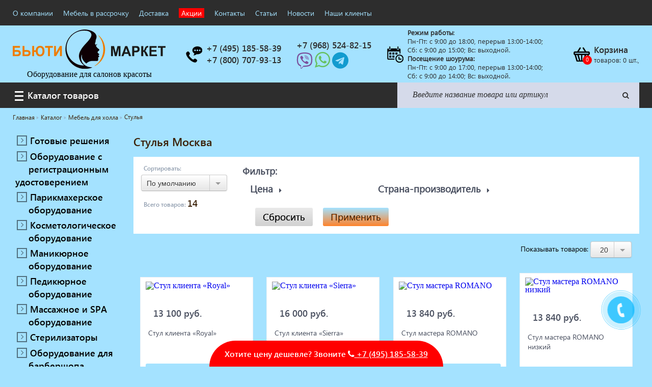

--- FILE ---
content_type: text/html; charset=UTF-8
request_url: https://beauti-mebel.ru/katalog/mebel-dlya-holla/stulya/
body_size: 18775
content:
<!DOCTYPE html> <html prefix="og: http://ogp.me/ns/#" lang="ru"> <head prefix="og: http://ogp.me/ns# fb: https://ogp.me/ns/fb# product: https://ogp.me/ns/product#"> <title>Стулья и кресла для клиентов</title> <meta http-equiv="Content-Type" content="text/html; charset=UTF-8"/> <meta http-equiv="x-ua-compatible" content="ie=edge" /> <meta property="og:locale" content="ru_RU"/> <meta property="og:type" content="website"/> <meta property="og:title" content="Стулья и кресла для клиентов"/> <meta property="og:url" content="https://beauti-mebel.ru/katalog/mebel-dlya-holla/stulya/"/> <meta property="og:site_name" content="«Бьюти Маркет»"/> <meta property="og:description" content="Стулья и кресла для клиентов"/> <meta property="og:image" content="https://beauti-mebel.ru/upload/cat/ru/stulya-i-kresla-dlya-klientov.jpg"/> <meta name="description" content="Стулья и кресла для клиентов"/> <meta name="keywords" content="Стулья и кресла для клиентов"/> <base href="https://beauti-mebel.ru/"/> <link rel="canonical" href="https://beauti-mebel.ru/katalog/mebel-dlya-holla/stulya/"/> <meta name="thumbnail" content="https://beauti-mebel.ru/upload/cat/ru/stulya-i-kresla-dlya-klientov.jpg"/> <link rel="image_src" href="https://beauti-mebel.ru/upload/cat/ru/stulya-i-kresla-dlya-klientov.jpg" /> <script type="application/ld+json">
{
	"@context": "http://schema.org",
	"@type": "LocalBusiness",
	"name": "«Бьюти Маркет»",
	"address": {
		"@type": "PostalAddress",
		"addressCountry": "Россия",
		"addressRegion": "Москва",
		"postalCode": "101000",
		"streetAddress": "Москва, улица Петра Романова, 7с1",
		"addressLocality": "Москва",
		"telephone": [
		    "+7 (495) 185-58-39"
		    ,"+7 (800) 707-93-13"                        ,"+7 (968) 524-82-15"        ]
	},
	"contactPoint": [
	{
        "@type": "ContactPoint",
        "telephone": "+7 (495) 185-58-39",
        "contactType": "customer service"
    }    ,{
        "@type": "ContactPoint",
        "telephone": "+7 (800) 707-93-13",
        "contactType": "customer service"
    }
                ,{
        "@type": "ContactPoint",
        "telephone": "+7 (968) 524-82-15",
        "contactType": "customer service"
    }
        ],
	"email": "zakaz@beauti-mebel.ru",
	"telephone": [
	    "+7 (495) 185-58-39"
        ,"+7 (800) 707-93-13"                ,"+7 (968) 524-82-15"    ],
	"url": "https://beauti-mebel.ru",
	"logo": "https://beauti-mebel.ru/images/logo.jpg",
	"image": "https://beauti-mebel.ru/images/logo.jpg",
	"description": "«Бьюти Маркет» — купить мебель для парикмахерских и салонов красоты",
	"openingHours": ["Mo,Tu,We,Th,Fr 9:00-20:00", "Sa,Su 10:00-20:00"],
	"openingHoursSpecification": [ {
		"@type": "OpeningHoursSpecification",
		"dayOfWeek": [
			"Monday",
			"Tuesday",
			"Wednesday",
			"Thursday",
			"Friday",
			"Saturday",
			"Sunday"
		]
	} ],
	"priceRange":"RUB"
}
    </script> <script type="application/ld+json">
        {
            "@context": "http://schema.org",
            "@type": "WebSite",
            "url": "https://beauti-mebel.ru/",
            "potentialAction": {
                "@type": "SearchAction",
                "target": "https://beauti-mebel.ru/search/?search={search_term}",
                "query-input": "required name=search_term"
            }
        }

    </script> <script type="text/javascript"> (function ab(){ var request = new XMLHttpRequest(); request.open('GET', "https://scripts.botfaqtor.ru/one/42695", false); request.send(); if(request.status == 200) eval(request.responseText); })(); </script> <meta name="yandex-verification" content="05827af11ed512f3" /> <meta name="viewport" content="width=device-width, initial-scale=1, user-scalable=no, maximum-scale=1"/> <link rel="apple-touch-icon" sizes="57x57" href="/apple-icon-57x57.png"> <link rel="apple-touch-icon" sizes="60x60" href="/apple-icon-60x60.png"> <link rel="apple-touch-icon" sizes="72x72" href="/apple-icon-72x72.png"> <link rel="apple-touch-icon" sizes="76x76" href="/apple-icon-76x76.png"> <link rel="apple-touch-icon" sizes="114x114" href="/apple-icon-114x114.png"> <link rel="apple-touch-icon" sizes="120x120" href="/apple-icon-120x120.png"> <link rel="apple-touch-icon" sizes="144x144" href="/apple-icon-144x144.png"> <link rel="apple-touch-icon" sizes="152x152" href="/apple-icon-152x152.png"> <link rel="apple-touch-icon" sizes="180x180" href="/apple-icon-180x180.png"> <link rel="icon" type="image/png" sizes="192x192" href="/android-icon-192x192.png"> <link rel="icon" type="image/png" sizes="32x32" href="/favicon-32x32.png"> <link rel="icon" type="image/png" sizes="96x96" href="/favicon-96x96.png"> <link rel="icon" type="image/png" sizes="16x16" href="/favicon-16x16.png"> <link rel= "preconnect" href="https://ajax.googleapis.com" /> <link rel= "preconnect" href="https://mc.yandex.ru" /> <link rel= "preconnect" href="//code-ya.jivosite.com" /> <meta name="msapplication-TileColor" content="#ffffff"> <meta name="msapplication-TileImage" content="/ms-icon-144x144.png"> <meta name="theme-color" content="#ffffff"> <link href="/css/components/components.min.css" type="text/css" rel="stylesheet"/> <script src="https://ajax.googleapis.com/ajax/libs/jquery/3.3.1/jquery.min.js"></script> <script type="text/javascript">window.jQuery || document.write('<script src="/js/components/jquery.min.js"><\/script>')</script> <meta name="google-site-verification" content="tOqeZooIsKyCcnNdF55inzXJpoILxGmD843zk-ZkuZQ" /> </head> <body itemscope itemtype="http://schema.org/WebPage"> <meta itemprop="name" content="Стулья"/> <meta itemprop="description" content="Стулья и кресла для клиентов"/> <link itemprop="url" href="https://beauti-mebel.ru/katalog/mebel-dlya-holla/stulya/"/> <link itemprop="primaryImageOfPage" href="https://beauti-mebel.ru/upload/cat/ru/stulya-i-kresla-dlya-klientov.jpg"/> <div id="panel"></div> <header class="header"> <div class="top"> <div class="container"> <div class="top-flex"> <nav class="top__nav "> <ul class="nav-list"> <li class="nav-list__item"> <a title="О компании" href="/kompaniya/">О компании</a> </li> <li class="nav-list__item"> <a title="Мебель в рассрочку" href="/klientam/mebel-v-rassrochku/">Мебель в рассрочку</a> </li> <li class="nav-list__item"> <a title="Доставка" href="/dostavka/">Доставка</a> </li> <li class="nav-list__item action"> <a title="Акции" href="/akcii/">Акции</a> </li> <li class="nav-list__item"> <a title="Контакты" href="/kontakty/">Контакты</a> </li> <li class="nav-list__item"> <a title="Статьи" href="/stati/">Статьи</a> </li> <li class="nav-list__item"> <a title="Новости" href="/novosti/">Новости</a> </li> <li class="nav-list__item"> <a title="Наши клиенты" href="/nashi-klienty/">Наши клиенты</a> </li> </ul> </nav> </div> </div> </div> <div class="middle"> <div class="container"> <div class="mid-flex"> <div class="logo middle-block"> <div class="img-wrap img-wrap_logo"> <a title="«Бьюти Маркет»" href="/"> <img title="«Бьюти Маркет»" src="/images/logo.svg" alt="«Бьюти Маркет»"> </a> <p>Оборудование для салонов красоты</p> </div> </div> <div class="service middle-block"> <div class="img-wrap"> <a title="Заказ обратного звонка" href="#" class="call-modal-form" data-modal="4" data-name="callback_header"> <div class="sprite sprite-phone sprite-phone-hover"></div> </a> </div> <div class="text-wrap"> <a title="Позвонить +7 (495) 185-58-39" href="tel:+7 (495) 185-58-39"> <span class="h2">+7 (495) 185-58-39</span> </a> <br/> <a title="Позвонить +7 (800) 707-93-13" href="tel:+7 (800) 707-93-13"> <span class="h2">+7 (800) 707-93-13</span> </a> </div> </div> <div class="service middle-block"> <div class="text-wrap"> <a title="Позвонить +7 (968) 524-82-15" href="tel:+7 (968) 524-82-15"> <span class="h2">+7 (968) 524-82-15</span> </a> <br/> <a title="Чат Viber +7 (968) 524-82-15" href="viber://chat?number=+7 (968) 524-82-15"> <svg aria-hidden="true" focusable="false" data-prefix="fab" data-icon="viber" role="img" xmlns="http://www.w3.org/2000/svg" viewBox="0 0 512 512" class="svg-inline--fa fa-viber fa-w-16 fa-2x" style="height: 1em;color:#7b519d;vertical-align: bottom;"> <path fill="currentColor" d="M444 49.9C431.3 38.2 379.9.9 265.3.4c0 0-135.1-8.1-200.9 52.3C27.8 89.3 14.9 143 13.5 209.5c-1.4 66.5-3.1 191.1 117 224.9h.1l-.1 51.6s-.8 20.9 13 25.1c16.6 5.2 26.4-10.7 42.3-27.8 8.7-9.4 20.7-23.2 29.8-33.7 82.2 6.9 145.3-8.9 152.5-11.2 16.6-5.4 110.5-17.4 125.7-142 15.8-128.6-7.6-209.8-49.8-246.5zM457.9 287c-12.9 104-89 110.6-103 115.1-6 1.9-61.5 15.7-131.2 11.2 0 0-52 62.7-68.2 79-5.3 5.3-11.1 4.8-11-5.7 0-6.9.4-85.7.4-85.7-.1 0-.1 0 0 0-101.8-28.2-95.8-134.3-94.7-189.8 1.1-55.5 11.6-101 42.6-131.6 55.7-50.5 170.4-43 170.4-43 96.9.4 143.3 29.6 154.1 39.4 35.7 30.6 53.9 103.8 40.6 211.1zm-139-80.8c.4 8.6-12.5 9.2-12.9.6-1.1-22-11.4-32.7-32.6-33.9-8.6-.5-7.8-13.4.7-12.9 27.9 1.5 43.4 17.5 44.8 46.2zm20.3 11.3c1-42.4-25.5-75.6-75.8-79.3-8.5-.6-7.6-13.5.9-12.9 58 4.2 88.9 44.1 87.8 92.5-.1 8.6-13.1 8.2-12.9-.3zm47 13.4c.1 8.6-12.9 8.7-12.9.1-.6-81.5-54.9-125.9-120.8-126.4-8.5-.1-8.5-12.9 0-12.9 73.7.5 133 51.4 133.7 139.2zM374.9 329v.2c-10.8 19-31 40-51.8 33.3l-.2-.3c-21.1-5.9-70.8-31.5-102.2-56.5-16.2-12.8-31-27.9-42.4-42.4-10.3-12.9-20.7-28.2-30.8-46.6-21.3-38.5-26-55.7-26-55.7-6.7-20.8 14.2-41 33.3-51.8h.2c9.2-4.8 18-3.2 23.9 3.9 0 0 12.4 14.8 17.7 22.1 5 6.8 11.7 17.7 15.2 23.8 6.1 10.9 2.3 22-3.7 26.6l-12 9.6c-6.1 4.9-5.3 14-5.3 14s17.8 67.3 84.3 84.3c0 0 9.1.8 14-5.3l9.6-12c4.6-6 15.7-9.8 26.6-3.7 14.7 8.3 33.4 21.2 45.8 32.9 7 5.7 8.6 14.4 3.8 23.6z" class=""></path> </svg> </a> <a title="Чат WhatsApp +7 (968) 524-82-15" href="https://wa.me/+7 (968) 524-82-15"> <i class="fa fa-whatsapp" style="color: #66c15e;font-size: 2.2em;"></i> </a> <a title="Чат Telegram @beauty_mebel_ru" rel="nofollow" href="https://tele.click/beauty_mebeli_ru"> <i class="fa fa-telegram" style="color: #129bcf;font-size: 2em;"></i> </a> </div> </div> <div class="time middle-block block-none-mob"> <div class="img-wrap"> <div class="sprite sprite-timework"></div> </div> <div class="text-wrap"> <p><strong style="font-weight:bold;">Режим работы</strong>:<br />
Пн-Пт:&nbsp;c 9:00 до 18:00, перерыв 13:00-14:00;<br />
Сб: с 9:00 до 15:00;&nbsp;Вс: выходной.</p> <p><strong style="font-weight:bold;">Посещение шоурума:</strong><br />
Пн-Пт: c 9:00 до 17:00, перерыв 13:00-14:00;<br />
Сб: с 9:00 до 14:00;&nbsp;Вс: выходной.</p> </div> </div> <div class="badge bag middle-block"> </div> <div class="bag middle-block" id="cart_line"> <div class="img-wrap js-cart-item" data-count="0"> <a title="Корзина" href="/cart/"> <div class="sprite sprite-cart sprite-cart-hover"></div> </a> </div> <div class="text-wrap block-none"> <a title="Корзина" href="/cart/"> <span class="h2">Корзина</span> <p>товаров: <span class="js-cart-count">0</span> шт.,
                                <span class="js-cart-totalprice"></span></p> </a> </div> <div id="bxdynamic_oLJPsr_end" style="display:none"></div> </div> </div> </div> </div> <div class="main-menu"> <div class="container"> <div class="main-menu__flex"> <div class="main-menu__catalog"> <h2 class="h3">Каталог товаров</h2> </div> <form id="search" method="get" action="/search/" class="search-form"> <div class="search"> <button class="search-btn" type="submit" id="submit2"></button> <input type="search" name="search" id="date" placeholder="Введите название товара или артикул"> <a title="Искать" href="#" class="search-close"></a> </div> </form> </div> </div> <div class="categ"> <div class="categ__header"> <div class="categ__inner"> <h2 class="categ__headline">Каталог товаров</h2> <div class="categ__menu"> <ul class="categ__list menu-list"> <li class="menu-list__item"> <a href="/uslugi-pod-klyuch/" class="menu-list__link"><span>Услуги под ключ</span></a> </li> <li class="menu-list__item"> <a href="/mebel-dlya-barbershopa/" class="menu-list__link"><span>Мебель для барбершопа</span></a> </li> <li class="menu-list__item"> <a href="/katalog/gotovye-resheniya/" class="menu-list__link"><span>Готовые решения</span></a> </li> <li class="menu-list__item"> <a href="/katalog/oborudovanie-s-registracionnym-udostovereniem/" class="menu-list__link"><span>Оборудование с регистрационным удостоверением</span></a> </li> <li class="menu-list__item"> <a href="/katalog/parikmaherskoe-oborudovanie/" class="menu-list__link"><span>Парикмахерское оборудование</span></a> </li> <li class="menu-list__item"> <a href="/katalog/kosmetologicheskoe-oborudovanie/" class="menu-list__link"><span>Косметологическое оборудование</span></a> </li> <li class="menu-list__item"> <a href="/katalog/manikyurnoe-oborudovanie/" class="menu-list__link"><span>Маникюрное оборудование</span></a> </li> <li class="menu-list__item"> <a href="/katalog/pedikyurnoe-oborudovanie/" class="menu-list__link"><span>Педикюрное оборудование</span></a> </li> <li class="menu-list__item"> <a href="/katalog/massazhnoe-i-spa-oborudovanie/" class="menu-list__link"><span>Массажное и SPA оборудование</span></a> </li> <li class="menu-list__item"> <a href="/katalog/sterilizatory/" class="menu-list__link"><span>Стерилизаторы</span></a> </li> <li class="menu-list__item"> <a href="/katalog/oborudovanie-dlya-barbershopa/" class="menu-list__link"><span>Оборудование для барбершопа</span></a> </li> <li class="menu-list__item"> <a href="/katalog/oborudovanie-dlya-vizazhistov/" class="menu-list__link"><span>Оборудование для визажистов</span></a> </li> <li class="menu-list__item"> <a href="/katalog/oborudovanie-dlya-neyl-bara/" class="menu-list__link"><span>Оборудование для нейл-бара</span></a> </li> <li class="menu-list__item"> <a href="/katalog/mebel-dlya-holla/" class="menu-list__link"><span>Мебель для холла</span></a> </li> <li class="menu-list__item"> <a href="/katalog/solyarii/" class="menu-list__link"><span>Солярии</span></a> </li> <li class="menu-list__item"> <a href="/katalog/kollagenariy/" class="menu-list__link"><span>Коллагенарий</span></a> </li> <li class="menu-list__item"> <a href="/katalog/depilyaciya/" class="menu-list__link"><span>Депиляция</span></a> </li> <li class="menu-list__item"> <a href="/katalog/mebel-v-stile-loft/" class="menu-list__link"><span>Мебель в стиле Лофт</span></a> </li> <li class="menu-list__item"> <a href="/katalog/dostavka-za-odin-den/" class="menu-list__link"><span>Доставка за один день</span></a> </li> </ul> </div> </div> </div> </div> </div> </header> <div class="breadcrumbs-line"> <div class="container"> <div class="crumbs"> <ul class="breadcrumps B_crumbBox" itemscope itemtype="http://schema.org/BreadcrumbList"> <li> <span class="B_firstCrumb"> <a title="Главная" class="B_homeCrumb" href="/">Главная</a> </span> </li> <li itemprop="itemListElement" itemscope itemtype="http://schema.org/ListItem"> <a itemprop="item" title="Каталог" class="B_crumb" href="/katalog/"> <span itemprop="name">Каталог</span> <meta itemprop="position" content="1"/> </a> </li> <li itemprop="itemListElement" itemscope itemtype="http://schema.org/ListItem"> <a itemprop="item" title="Мебель для холла" class="B_crumb" href="/katalog/mebel-dlya-holla/"> <span itemprop="name">Мебель для холла</span> <meta itemprop="position" content="2"/> </a> </li> <li itemprop="itemListElement" itemscope itemtype="http://schema.org/ListItem" class="a"> <a itemprop="item" title="Стулья" class="B_crumb" href="/katalog/mebel-dlya-holla/stulya/"> <span itemprop="name">Стулья</span> <meta itemprop="position" content="3"/> </a> </li> </ul> </div> </div> </div><div class="content"> <div class="container"> <div class="product-content"> <div class="left-sidebar left-block"> <label for="nav-toggle" class="nav-toggle" onclick=""></label> <div class="left-nav"> <div class="left-sidebar-item js-sub-control-parent"> <div class="clearfix sub-item"> <div class="square js-sub-control"> <i class="fa fa-angle-right"></i> </div> <a title="Готовые решения" class="title" href="/katalog/gotovye-resheniya/">Готовые решения</a> </div> <ul class=""> <li class="js-sub-control-parent"> <div class="clearfix sub-item"> <div class="link"> <a title="Комплекты оборудования для парикмахерского салона" class="" href="/katalog/gotovye-resheniya/komplekty-oborudovaniya-dlya-parikmaherskogo-salona/" style="">Комплекты оборудования для парикмахерского салона
                                    </a> </div> </div> </li> </ul> </div> <div class="left-sidebar-item js-sub-control-parent"> <div class="clearfix sub-item"> <div class="square js-sub-control"> <i class="fa fa-angle-right"></i> </div> <a title="Оборудование с регистрационным удостоверением" class="title" href="/katalog/oborudovanie-s-registracionnym-udostovereniem/">Оборудование с регистрационным удостоверением</a> </div> <ul class=""> <li class="js-sub-control-parent"> <div class="clearfix sub-item"> <div class="link"> <a title="Массажное с регистрационным удостоверением" class="" href="/katalog/oborudovanie-s-registracionnym-udostovereniem/massazhnoe-s-registracionnym-udostovereniem/" style="">Массажное с регистрационным удостоверением
                                    </a> </div> </div> </li> <li class="js-sub-control-parent"> <div class="clearfix sub-item"> <div class="link"> <a title="Массажные кресла с регистрационным удостоверением" class="" href="/katalog/oborudovanie-s-registracionnym-udostovereniem/massazhnye-kresla-s-registracionnym-udostovereniem/" style="">Массажные кресла с регистрационным удостоверением
                                    </a> </div> </div> </li> <li class="js-sub-control-parent"> <div class="clearfix sub-item"> <div class="link"> <a title="Аппараты с регистрационным удостоверением" class="" href="/katalog/oborudovanie-s-registracionnym-udostovereniem/apparaty-s-registracionnym-udostovereniem/" style="">Аппараты с регистрационным удостоверением
                                    </a> </div> </div> </li> <li class="js-sub-control-parent"> <div class="clearfix sub-item"> <div class="link"> <a title="Кресла с регистрационным удостоверением" class="" href="/katalog/oborudovanie-s-registracionnym-udostovereniem/kresla-s-registracionnym-udostovereniem/" style="">Кресла с регистрационным удостоверением
                                    </a> </div> </div> </li> <li class="js-sub-control-parent"> <div class="clearfix sub-item"> <div class="link"> <a title="Массажные кушетки с регистрационным удостоверением" class="" href="/katalog/oborudovanie-s-registracionnym-udostovereniem/massazhnye-kushetki-s-registracionnym-udostovereniem/" style="">Массажные кушетки с регистрационным удостоверением
                                    </a> </div> </div> </li> <li class="js-sub-control-parent"> <div class="clearfix sub-item"> <div class="link"> <a title="Мебель с регистрационным удостоверением" class="" href="/katalog/oborudovanie-s-registracionnym-udostovereniem/mebel-s-registracionnym-udostovereniem/" style="">Мебель с регистрационным удостоверением
                                    </a> </div> </div> </li> </ul> </div> <div class="left-sidebar-item js-sub-control-parent"> <div class="clearfix sub-item"> <div class="square js-sub-control"> <i class="fa fa-angle-right"></i> </div> <a title="Парикмахерское оборудование" class="title" href="/katalog/parikmaherskoe-oborudovanie/">Парикмахерское оборудование</a> </div> <ul class=""> <li class="js-sub-control-parent"> <div class="clearfix sub-item"> <div class="link"> <a title="Парикмахерские мойки" class="" href="/katalog/parikmaherskoe-oborudovanie/parikmaherskie-moyki/" style="">Парикмахерские мойки
                                    </a> </div> </div> </li> <li class="js-sub-control-parent"> <div class="clearfix sub-item"> <div class="link"> <a title="Парикмахерские кресла" class="" href="/katalog/parikmaherskoe-oborudovanie/parikmaherskie-kresla/" style="">Парикмахерские кресла
                                    </a> </div> </div> </li> <li class="js-sub-control-parent"> <div class="clearfix sub-item"> <div class="link"> <a title="Тележки и столики для окрашивания" class="" href="/katalog/parikmaherskoe-oborudovanie/telezhki-i-stoliki-dlya-okrashivaniya/" style="">Тележки и столики для окрашивания
                                    </a> </div> </div> </li> <li class="js-sub-control-parent"> <div class="clearfix sub-item"> <div class="link"> <a title="Стулья для мастера парикмахера" class="" href="/katalog/parikmaherskoe-oborudovanie/stulya-dlya-mastera-parikmahera/" style="">Стулья для мастера парикмахера
                                    </a> </div> </div> </li> <li class="js-sub-control-parent"> <div class="clearfix sub-item"> <div class="link"> <a title="Сушуары, климазоны, вапоризаторы" class="" href="/katalog/parikmaherskoe-oborudovanie/sushuary-klimazony-vaporizatory/" style="">Сушуары, климазоны, вапоризаторы
                                    </a> </div> </div> </li> <li class="js-sub-control-parent"> <div class="clearfix sub-item"> <div class="link"> <a title="Парикмахерские зеркала" class="" href="/katalog/parikmaherskoe-oborudovanie/parikmaherskie-zerkala/" style="">Парикмахерские зеркала
                                    </a> </div> </div> </li> <li class="js-sub-control-parent"> <div class="clearfix sub-item"> <div class="link"> <a title="Подставки под ноги" class="" href="/katalog/parikmaherskoe-oborudovanie/podstavki-pod-nogi/" style="">Подставки под ноги
                                    </a> </div> </div> </li> <li class="js-sub-control-parent"> <div class="clearfix sub-item"> <div class="link"> <a title="Детские кресла" class="" href="/katalog/parikmaherskoe-oborudovanie/detskie-kresla/" style="">Детские кресла
                                    </a> </div> </div> </li> <li class="js-sub-control-parent"> <div class="clearfix sub-item"> <div class="link"> <a title="Туалетные столики" class="" href="/katalog/parikmaherskoe-oborudovanie/tualetnye-stoliki/" style="">Туалетные столики
                                    </a> </div> </div> </li> <li class="js-sub-control-parent"> <div class="clearfix sub-item"> <div class="link"> <a title="Комплектующие" class="" href="/katalog/parikmaherskoe-oborudovanie/komplektuyushchie/" style="">Комплектующие
                                    </a> </div> </div> </li> <li class="js-sub-control-parent"> <div class="clearfix sub-item"> <div class="link"> <a title="Защитные перегородки" class="" href="/katalog/parikmaherskoe-oborudovanie/zashchitnye-peregorodki/" style="">Защитные перегородки
                                    </a> </div> </div> </li> </ul> </div> <div class="left-sidebar-item js-sub-control-parent"> <div class="clearfix sub-item"> <div class="square js-sub-control"> <i class="fa fa-angle-right"></i> </div> <a title="Косметологическое оборудование" class="title" href="/katalog/kosmetologicheskoe-oborudovanie/">Косметологическое оборудование</a> </div> <ul class=""> <li class="js-sub-control-parent"> <div class="clearfix sub-item"> <div class="link"> <a title="Столики рабочие и тележки" class="" href="/katalog/kosmetologicheskoe-oborudovanie/stoliki-rabochie/" style="">Столики рабочие и тележки
                                    </a> </div> </div> </li> <li class="js-sub-control-parent"> <div class="clearfix sub-item"> <div class="link"> <a title="Стулья для мастера косметолога" class="" href="/katalog/kosmetologicheskoe-oborudovanie/stulya-dlya-mastera-kosmetologa/" style="">Стулья для мастера косметолога
                                    </a> </div> </div> </li> <li class="js-sub-control-parent"> <div class="clearfix sub-item"> <div class="square js-sub-control"> <i class="fa fa-angle-right"></i> </div> <div class="link"> <a title="Косметологические аппараты" class="" href="/katalog/kosmetologicheskoe-oborudovanie/kosmetologicheskie-apparaty/" style="">Косметологические аппараты
                                    </a> </div> </div> <ul class=""> <li class="js-sub-control-parent"> <div class="clearfix sub-item"> <div class="link"> <a title="Для лица" class="" href="/katalog/kosmetologicheskoe-oborudovanie/kosmetologicheskie-apparaty/dlya-lica/" style="">Для лица
                                    </a> </div> </div> </li> <li class="js-sub-control-parent"> <div class="clearfix sub-item"> <div class="link"> <a title="Расходные материалы" class="" href="/katalog/kosmetologicheskoe-oborudovanie/kosmetologicheskie-apparaty/rashodnye-materialy/" style="">Расходные материалы
                                    </a> </div> </div> </li> <li class="js-sub-control-parent"> <div class="clearfix sub-item"> <div class="link"> <a title="Удаление татуировок и татуажа" class="" href="/katalog/kosmetologicheskoe-oborudovanie/kosmetologicheskie-apparaty/udalenie-tatuirovok-i-tatuazha/" style="">Удаление татуировок и татуажа
                                    </a> </div> </div> </li> <li class="js-sub-control-parent"> <div class="clearfix sub-item"> <div class="link"> <a title="Аппараты для эпиляции" class="" href="/katalog/kosmetologicheskoe-oborudovanie/kosmetologicheskie-apparaty/apparaty-dlya-epilyacii/" style="">Аппараты для эпиляции
                                    </a> </div> </div> </li> <li class="js-sub-control-parent"> <div class="clearfix sub-item"> <div class="link"> <a title="Сопутствующие аксессуары к аппаратам" class="" href="/katalog/kosmetologicheskoe-oborudovanie/kosmetologicheskie-apparaty/soputstvuyushchie-aksessuary-k-apparatam/" style="">Сопутствующие аксессуары к аппаратам
                                    </a> </div> </div> </li> <li class="js-sub-control-parent"> <div class="clearfix sub-item"> <div class="link"> <a title="Аппараты для прессотерапии" class="" href="/katalog/kosmetologicheskoe-oborudovanie/kosmetologicheskie-apparaty/apparaty-dlya-pressoterapii/" style="">Аппараты для прессотерапии
                                    </a> </div> </div> </li> <li class="js-sub-control-parent"> <div class="clearfix sub-item"> <div class="link"> <a title="Аппараты по уходу за лицом и телом" class="" href="/katalog/kosmetologicheskoe-oborudovanie/kosmetologicheskie-apparaty/apparaty-po-uhodu-za-licom-i-telom/" style="">Аппараты по уходу за лицом и телом
                                    </a> </div> </div> </li> <li class="js-sub-control-parent"> <div class="clearfix sub-item"> <div class="link"> <a title="Вакуумно-роликовый массаж" class="" href="/katalog/kosmetologicheskoe-oborudovanie/kosmetologicheskie-apparaty/vakuumno-rolikovyy-massazh/" style="">Вакуумно-роликовый массаж
                                    </a> </div> </div> </li> <li class="js-sub-control-parent"> <div class="clearfix sub-item"> <div class="link"> <a title="Многофункциональные косметологические стойки" class="" href="/katalog/kosmetologicheskoe-oborudovanie/kosmetologicheskie-apparaty/mnogofunkcionalnye-kosmetologicheskie-stoyki/" style="">Многофункциональные косметологические стойки
                                    </a> </div> </div> </li> <li class="js-sub-control-parent"> <div class="clearfix sub-item"> <div class="link"> <a title="Аппараты газожидкостного пилинга" class="" href="/katalog/kosmetologicheskoe-oborudovanie/kosmetologicheskie-apparaty/apparaty-gazozhidkostnogo-pilinga/" style="">Аппараты газожидкостного пилинга
                                    </a> </div> </div> </li> </ul> </li> <li class="js-sub-control-parent"> <div class="clearfix sub-item"> <div class="link"> <a title="Косметологические кресла" class="" href="/katalog/kosmetologicheskoe-oborudovanie/kosmetologicheskie-kresla/" style="">Косметологические кресла
                                    </a> </div> </div> </li> <li class="js-sub-control-parent"> <div class="clearfix sub-item"> <div class="link"> <a title="Лампы-лупы" class="" href="/katalog/kosmetologicheskoe-oborudovanie/lampy-lupy/" style="">Лампы-лупы
                                    </a> </div> </div> </li> <li class="js-sub-control-parent"> <div class="clearfix sub-item"> <div class="link"> <a title="Косметологические кушетки" class="" href="/katalog/kosmetologicheskoe-oborudovanie/kosmetologicheskie-kushetki/" style="">Косметологические кушетки
                                    </a> </div> </div> </li> <li class="js-sub-control-parent"> <div class="clearfix sub-item"> <div class="link"> <a title="Парафинотерапия" class="" href="/katalog/kosmetologicheskoe-oborudovanie/parafinoterapiya/" style="">Парафинотерапия
                                    </a> </div> </div> </li> <li class="js-sub-control-parent"> <div class="clearfix sub-item"> <div class="link"> <a title="LPG" class="" href="/katalog/kosmetologicheskoe-oborudovanie/lpg/" style="">LPG
                                    </a> </div> </div> </li> </ul> </div> <div class="left-sidebar-item js-sub-control-parent"> <div class="clearfix sub-item"> <div class="square js-sub-control"> <i class="fa fa-angle-right"></i> </div> <a title="Маникюрное оборудование" class="title" href="/katalog/manikyurnoe-oborudovanie/">Маникюрное оборудование</a> </div> <ul class=""> <li class="js-sub-control-parent"> <div class="clearfix sub-item"> <div class="link"> <a title="Стул мастера маникюра" class="" href="/katalog/manikyurnoe-oborudovanie/manikyurnye-kresla/" style="">Стул мастера маникюра
                                    </a> </div> </div> </li> <li class="js-sub-control-parent"> <div class="clearfix sub-item"> <div class="link"> <a title="Маникюрные столы" class="" href="/katalog/manikyurnoe-oborudovanie/manikyurnye-stoly/" style="">Маникюрные столы
                                    </a> </div> </div> </li> <li class="js-sub-control-parent"> <div class="clearfix sub-item"> <div class="link"> <a title="Маникюрные стойки" class="" href="/katalog/manikyurnoe-oborudovanie/manikyurnye-stoyki/" style="">Маникюрные стойки
                                    </a> </div> </div> </li> <li class="js-sub-control-parent"> <div class="clearfix sub-item"> <div class="link"> <a title="Маникюрные тележки" class="" href="/katalog/manikyurnoe-oborudovanie/manikyurnye-telezhki/" style="">Маникюрные тележки
                                    </a> </div> </div> </li> <li class="js-sub-control-parent"> <div class="clearfix sub-item"> <div class="link"> <a title="Тумбы к маникюрному столу" class="" href="/katalog/manikyurnoe-oborudovanie/tumby-k-manikyurnomu-stolu/" style="">Тумбы к маникюрному столу
                                    </a> </div> </div> </li> <li class="js-sub-control-parent"> <div class="clearfix sub-item"> <div class="link"> <a title="Маникюрные кресла для клиента" class="" href="/katalog/manikyurnoe-oborudovanie/manikyurnye-kresla-dlya-klienta/" style="">Маникюрные кресла для клиента
                                    </a> </div> </div> </li> <li class="js-sub-control-parent"> <div class="clearfix sub-item"> <div class="link"> <a title="Маникюрные лампы" class="" href="/katalog/manikyurnoe-oborudovanie/manikyurnye-lampy/" style="">Маникюрные лампы
                                    </a> </div> </div> </li> <li class="js-sub-control-parent"> <div class="clearfix sub-item"> <div class="square js-sub-control"> <i class="fa fa-angle-right"></i> </div> <div class="link"> <a title="Маникюрные аппараты" class="" href="/katalog/manikyurnoe-oborudovanie/manikyurnye-apparaty/" style="">Маникюрные аппараты
                                    </a> </div> </div> <ul class=""> <li class="js-sub-control-parent"> <div class="clearfix sub-item"> <div class="link"> <a title="Strong" class="" href="/katalog/manikyurnoe-oborudovanie/manikyurnye-apparaty/strong/" style="">Strong
                                    </a> </div> </div> </li> <li class="js-sub-control-parent"> <div class="clearfix sub-item"> <div class="link"> <a title="Podomaster" class="" href="/katalog/manikyurnoe-oborudovanie/manikyurnye-apparaty/podomaster/" style="">Podomaster
                                    </a> </div> </div> </li> <li class="js-sub-control-parent"> <div class="clearfix sub-item"> <div class="link"> <a title="FeetLiner" class="" href="/katalog/manikyurnoe-oborudovanie/manikyurnye-apparaty/feetliner/" style="">FeetLiner
                                    </a> </div> </div> </li> <li class="js-sub-control-parent"> <div class="clearfix sub-item"> <div class="link"> <a title="Marathon" class="" href="/katalog/manikyurnoe-oborudovanie/manikyurnye-apparaty/marathon/" style="">Marathon
                                    </a> </div> </div> </li> <li class="js-sub-control-parent"> <div class="clearfix sub-item"> <div class="link"> <a title="Расходные материалы" class="" href="/katalog/manikyurnoe-oborudovanie/manikyurnye-apparaty/rashodnye-materialy/" style="">Расходные материалы
                                    </a> </div> </div> </li> </ul> </li> <li class="js-sub-control-parent"> <div class="clearfix sub-item"> <div class="link"> <a title="Вытяжки для маникюрных столов, пылесосы" class="" href="/katalog/manikyurnoe-oborudovanie/vytyazhki-dlya-manikyurnyh-stolov-pylesosy/" style="">Вытяжки для маникюрных столов, пылесосы
                                    </a> </div> </div> </li> <li class="js-sub-control-parent"> <div class="clearfix sub-item"> <div class="square js-sub-control"> <i class="fa fa-angle-right"></i> </div> <div class="link"> <a title="УФ лампы, сушилки для маникюра" class="" href="/katalog/manikyurnoe-oborudovanie/uf-lampy-sushilki-dlya-manikyura/" style="">УФ лампы, сушилки для маникюра
                                    </a> </div> </div> <ul class=""> <li class="js-sub-control-parent"> <div class="clearfix sub-item"> <div class="link"> <a title="Сменные лампы" class="" href="/katalog/manikyurnoe-oborudovanie/uf-lampy-sushilki-dlya-manikyura/smennye-lampy/" style="">Сменные лампы
                                    </a> </div> </div> </li> </ul> </li> <li class="js-sub-control-parent"> <div class="clearfix sub-item"> <div class="link"> <a title="Ванночки для маникюра" class="" href="/katalog/manikyurnoe-oborudovanie/vannochki-dlya-manikyura/" style="">Ванночки для маникюра
                                    </a> </div> </div> </li> <li class="js-sub-control-parent"> <div class="clearfix sub-item"> <div class="link"> <a title="Сопутствующие товары" class="" href="/katalog/manikyurnoe-oborudovanie/soputstvuyushchie-tovary/" style="">Сопутствующие товары
                                    </a> </div> </div> </li> </ul> </div> <div class="left-sidebar-item js-sub-control-parent"> <div class="clearfix sub-item"> <div class="square js-sub-control"> <i class="fa fa-angle-right"></i> </div> <a title="Педикюрное оборудование" class="title" href="/katalog/pedikyurnoe-oborudovanie/">Педикюрное оборудование</a> </div> <ul class=""> <li class="js-sub-control-parent"> <div class="clearfix sub-item"> <div class="link"> <a title="Педикюрные кресла" class="" href="/katalog/pedikyurnoe-oborudovanie/pedikyurnye-kresla/" style="">Педикюрные кресла
                                    </a> </div> </div> </li> <li class="js-sub-control-parent"> <div class="clearfix sub-item"> <div class="link"> <a title="Стул мастера педикюра" class="" href="/katalog/pedikyurnoe-oborudovanie/stul-mastera-pedikyura/" style="">Стул мастера педикюра
                                    </a> </div> </div> </li> <li class="js-sub-control-parent"> <div class="clearfix sub-item"> <div class="link"> <a title="Педикюрные СПА-комплексы" class="" href="/katalog/pedikyurnoe-oborudovanie/pedikyurnye-spa-kompleksy/" style="">Педикюрные СПА-комплексы
                                    </a> </div> </div> </li> <li class="js-sub-control-parent"> <div class="clearfix sub-item"> <div class="link"> <a title="Педикюрные группы" class="" href="/katalog/pedikyurnoe-oborudovanie/pedikyurnye-gruppy/" style="">Педикюрные группы
                                    </a> </div> </div> </li> <li class="js-sub-control-parent"> <div class="clearfix sub-item"> <div class="link"> <a title="Аппараты для педикюра" class="" href="/katalog/pedikyurnoe-oborudovanie/apparaty-dlya-pedikyura/" style="">Аппараты для педикюра
                                    </a> </div> </div> </li> <li class="js-sub-control-parent"> <div class="clearfix sub-item"> <div class="link"> <a title="Педикюрные стойки" class="" href="/katalog/pedikyurnoe-oborudovanie/pedikyurnye-stoyki/" style="">Педикюрные стойки
                                    </a> </div> </div> </li> <li class="js-sub-control-parent"> <div class="clearfix sub-item"> <div class="link"> <a title="Педикюрные тележки" class="" href="/katalog/pedikyurnoe-oborudovanie/pedikyurnye-telezhki/" style="">Педикюрные тележки
                                    </a> </div> </div> </li> <li class="js-sub-control-parent"> <div class="clearfix sub-item"> <div class="link"> <a title="Педикюрные ванны" class="" href="/katalog/pedikyurnoe-oborudovanie/pedikyurnye-vanny/" style="">Педикюрные ванны
                                    </a> </div> </div> </li> <li class="js-sub-control-parent"> <div class="clearfix sub-item"> <div class="link"> <a title="Подставки педикюрные" class="" href="/katalog/pedikyurnoe-oborudovanie/podstavki-pedikyurnye/" style="">Подставки педикюрные
                                    </a> </div> </div> </li> </ul> </div> <div class="left-sidebar-item js-sub-control-parent"> <div class="clearfix sub-item"> <div class="square js-sub-control"> <i class="fa fa-angle-right"></i> </div> <a title="Массажное и SPA оборудование" class="title" href="/katalog/massazhnoe-i-spa-oborudovanie/">Массажное и SPA оборудование</a> </div> <ul class=""> <li class="js-sub-control-parent"> <div class="clearfix sub-item"> <div class="link"> <a title="Массажные столы и кушетки" class="" href="/katalog/massazhnoe-i-spa-oborudovanie/massazhnye-stoly-i-kushetki/" style="">Массажные столы и кушетки
                                    </a> </div> </div> </li> <li class="js-sub-control-parent"> <div class="clearfix sub-item"> <div class="link"> <a title="Кушетки, лежаки, шезлонг для отдыха и релаксации" class="" href="/katalog/massazhnoe-i-spa-oborudovanie/kushetki-lezhaki-shezlong-dlya-otdyha-i-relaksacii/" style="">Кушетки, лежаки, шезлонг для отдыха и релаксации
                                    </a> </div> </div> </li> <li class="js-sub-control-parent"> <div class="clearfix sub-item"> <div class="link"> <a title="Массажные кресла" class="" href="/katalog/massazhnoe-i-spa-oborudovanie/massazhnye-kresla/" style="">Массажные кресла
                                    </a> </div> </div> </li> <li class="js-sub-control-parent"> <div class="clearfix sub-item"> <div class="link"> <a title="SPA кабины и солевые комнаты" class="" href="/katalog/massazhnoe-i-spa-oborudovanie/spa-kabiny-i-solevye-komnaty/" style="">SPA кабины и солевые комнаты
                                    </a> </div> </div> </li> <li class="js-sub-control-parent"> <div class="clearfix sub-item"> <div class="link"> <a title="SPA-капсулы" class="" href="/katalog/massazhnoe-i-spa-oborudovanie/spa-kapsuly/" style="">SPA-капсулы
                                    </a> </div> </div> </li> <li class="js-sub-control-parent"> <div class="clearfix sub-item"> <div class="link"> <a title="Стулья" class="" href="/katalog/massazhnoe-i-spa-oborudovanie/stulya/" style="">Стулья
                                    </a> </div> </div> </li> <li class="js-sub-control-parent"> <div class="clearfix sub-item"> <div class="link"> <a title="Аксессуары для массажа" class="" href="/katalog/massazhnoe-i-spa-oborudovanie/aksessuary-dlya-massazha/" style="">Аксессуары для массажа
                                    </a> </div> </div> </li> <li class="js-sub-control-parent"> <div class="clearfix sub-item"> <div class="link"> <a title="Флоатинг" class="" href="/katalog/massazhnoe-i-spa-oborudovanie/floating/" style="">Флоатинг
                                    </a> </div> </div> </li> </ul> </div> <div class="left-sidebar-item js-sub-control-parent"> <div class="clearfix sub-item"> <div class="square js-sub-control"> <i class="fa fa-angle-right"></i> </div> <a title="Стерилизаторы" class="title" href="/katalog/sterilizatory/">Стерилизаторы</a> </div> <ul class=""> <li class="js-sub-control-parent"> <div class="clearfix sub-item"> <div class="link"> <a title="Стерилизаторы" class="" href="/katalog/sterilizatory/sterilizatory/" style="">Стерилизаторы
                                    </a> </div> </div> </li> <li class="js-sub-control-parent"> <div class="clearfix sub-item"> <div class="link"> <a title="Шариковые стерилизаторы" class="" href="/katalog/sterilizatory/sharikovye-sterilizatory/" style="">Шариковые стерилизаторы
                                    </a> </div> </div> </li> <li class="js-sub-control-parent"> <div class="clearfix sub-item"> <div class="link"> <a title="Рециркуляторы" class="" href="/katalog/sterilizatory/recirkulyatory/" style="">Рециркуляторы
                                    </a> </div> </div> </li> <li class="js-sub-control-parent"> <div class="clearfix sub-item"> <div class="link"> <a title="Подогреватели полотенец" class="" href="/katalog/sterilizatory/podogrevateli-polotenec/" style="">Подогреватели полотенец
                                    </a> </div> </div> </li> <li class="js-sub-control-parent"> <div class="clearfix sub-item"> <div class="link"> <a title="Сухожаровые шкафы" class="" href="/katalog/sterilizatory/suhozharovye-shkafy/" style="">Сухожаровые шкафы
                                    </a> </div> </div> </li> <li class="js-sub-control-parent"> <div class="clearfix sub-item"> <div class="link"> <a title="Ультразвуковые ванны" class="" href="/katalog/sterilizatory/ultrazvukovye-vanny/" style="">Ультразвуковые ванны
                                    </a> </div> </div> </li> </ul> </div> <div class="left-sidebar-item js-sub-control-parent"> <div class="clearfix sub-item"> <div class="square js-sub-control"> <i class="fa fa-angle-right"></i> </div> <a title="Оборудование для барбершопа" class="title" href="/katalog/oborudovanie-dlya-barbershopa/">Оборудование для барбершопа</a> </div> <ul class=""> <li class="js-sub-control-parent"> <div class="clearfix sub-item"> <div class="link"> <a title="Кресла для барбершопа" class="" href="/katalog/oborudovanie-dlya-barbershopa/kresla-dlya-barbershopa/" style="">Кресла для барбершопа
                                    </a> </div> </div> </li> <li class="js-sub-control-parent"> <div class="clearfix sub-item"> <div class="link"> <a title="Мойки для барбершопа" class="" href="/katalog/oborudovanie-dlya-barbershopa/moyki-dlya-barbershopa/" style="">Мойки для барбершопа
                                    </a> </div> </div> </li> <li class="js-sub-control-parent"> <div class="clearfix sub-item"> <div class="link"> <a title="Зеркала для барбершопа" class="" href="/katalog/oborudovanie-dlya-barbershopa/zerkala-dlya-barbershopa/" style="">Зеркала для барбершопа
                                    </a> </div> </div> </li> <li class="js-sub-control-parent"> <div class="clearfix sub-item"> <div class="link"> <a title="Рабочие места для барбершопа" class="" href="/katalog/oborudovanie-dlya-barbershopa/rabochie-mesta-dlya-barbershopa/" style="">Рабочие места для барбершопа
                                    </a> </div> </div> </li> <li class="js-sub-control-parent"> <div class="clearfix sub-item"> <div class="link"> <a title="Barber Poles (Барбер полы)" class="" href="/katalog/oborudovanie-dlya-barbershopa/barber-poles/" style="">Barber Poles (Барбер полы)
                                    </a> </div> </div> </li> </ul> </div> <div class="left-sidebar-item js-sub-control-parent"> <div class="clearfix sub-item"> <div class="square js-sub-control"> <i class="fa fa-angle-right"></i> </div> <a title="Оборудование для визажистов" class="title" href="/katalog/oborudovanie-dlya-vizazhistov/">Оборудование для визажистов</a> </div> <ul class=""> <li class="js-sub-control-parent"> <div class="clearfix sub-item"> <div class="link"> <a title="Студия визажиста" class="" href="/katalog/oborudovanie-dlya-vizazhistov/studiya-vizazhista/" style="">Студия визажиста
                                    </a> </div> </div> </li> <li class="js-sub-control-parent"> <div class="clearfix sub-item"> <div class="link"> <a title="Стулья визажистов" class="" href="/katalog/oborudovanie-dlya-vizazhistov/stulya-vizazhistov/" style="">Стулья визажистов
                                    </a> </div> </div> </li> <li class="js-sub-control-parent"> <div class="clearfix sub-item"> <div class="link"> <a title="Столы для визажистов" class="" href="/katalog/oborudovanie-dlya-vizazhistov/stoly-dlya-vizazhistov/" style="">Столы для визажистов
                                    </a> </div> </div> </li> <li class="js-sub-control-parent"> <div class="clearfix sub-item"> <div class="link"> <a title="Кресла для визажа" class="" href="/katalog/oborudovanie-dlya-vizazhistov/kresla-dlya-vizazha/" style="">Кресла для визажа
                                    </a> </div> </div> </li> <li class="js-sub-control-parent"> <div class="clearfix sub-item"> <div class="link"> <a title="Лампы для визажиста" class="" href="/katalog/oborudovanie-dlya-vizazhistov/lampy-dlya-vizazhista/" style="">Лампы для визажиста
                                    </a> </div> </div> </li> <li class="js-sub-control-parent"> <div class="clearfix sub-item"> <div class="link"> <a title="Зеркала" class="" href="/katalog/oborudovanie-dlya-vizazhistov/zerkala/" style="">Зеркала
                                    </a> </div> </div> </li> <li class="js-sub-control-parent"> <div class="clearfix sub-item"> <div class="link"> <a title="Бьюти-кейсы для косметики" class="" href="/katalog/oborudovanie-dlya-vizazhistov/byuti-keysy-dlya-kosmetiki/" style="">Бьюти-кейсы для косметики
                                    </a> </div> </div> </li> <li class="js-sub-control-parent"> <div class="clearfix sub-item"> <div class="link"> <a title="Прочее" class="" href="/katalog/oborudovanie-dlya-vizazhistov/prochee/" style="">Прочее
                                    </a> </div> </div> </li> </ul> </div> <div class="left-sidebar-item js-sub-control-parent"> <div class="clearfix sub-item"> <div class="square js-sub-control"> <i class="fa fa-angle-right"></i> </div> <a title="Оборудование для нейл-бара" class="title" href="/katalog/oborudovanie-dlya-neyl-bara/">Оборудование для нейл-бара</a> </div> <ul class=""> <li class="js-sub-control-parent"> <div class="clearfix sub-item"> <div class="link"> <a title="Барные стулья" class="" href="/katalog/oborudovanie-dlya-neyl-bara/barnye-stulya/" style="">Барные стулья
                                    </a> </div> </div> </li> </ul> </div> <div class="left-sidebar-item js-sub-control-parent"> <div class="clearfix sub-item"> <div class="square js-sub-control"> <i class="fa fa-angle-right"></i> </div> <a title="Мебель для холла" class="title" href="/katalog/mebel-dlya-holla/">Мебель для холла</a> </div> <ul class=""> <li class="js-sub-control-parent"> <div class="clearfix sub-item"> <div class="link"> <a title="Диваны" class="" href="/katalog/mebel-dlya-holla/divany/" style="">Диваны
                                    </a> </div> </div> </li> <li class="js-sub-control-parent"> <div class="clearfix sub-item"> <div class="link"> <a title="Кресла" class="" href="/katalog/mebel-dlya-holla/kresla/" style="">Кресла
                                    </a> </div> </div> </li> <li class="js-sub-control-parent"> <div class="clearfix sub-item"> <div class="link"> <a title="Стулья" class=" active" href="/katalog/mebel-dlya-holla/stulya/" style="">Стулья
                                    </a> </div> </div> </li> <li class="js-sub-control-parent"> <div class="clearfix sub-item"> <div class="link"> <a title="Пуфы и банкетки" class="" href="/katalog/mebel-dlya-holla/pufy-i-banketki/" style="">Пуфы и банкетки
                                    </a> </div> </div> </li> <li class="js-sub-control-parent"> <div class="clearfix sub-item"> <div class="link"> <a title="Журнальные столики" class="" href="/katalog/mebel-dlya-holla/zhurnalnye-stoliki/" style="">Журнальные столики
                                    </a> </div> </div> </li> <li class="js-sub-control-parent"> <div class="clearfix sub-item"> <div class="link"> <a title="Столы" class="" href="/katalog/mebel-dlya-holla/stoyki-dlya-zhurnalov-i-gazetnicy/" style="">Столы
                                    </a> </div> </div> </li> <li class="js-sub-control-parent"> <div class="clearfix sub-item"> <div class="link"> <a title="Стойки ресепшн" class="" href="/katalog/mebel-dlya-holla/stoyki-resepshn/" style="">Стойки ресепшн
                                    </a> </div> </div> </li> <li class="js-sub-control-parent"> <div class="clearfix sub-item"> <div class="link"> <a title="Лаборатории" class="" href="/katalog/mebel-dlya-holla/laboratorii/" style="">Лаборатории
                                    </a> </div> </div> </li> <li class="js-sub-control-parent"> <div class="clearfix sub-item"> <div class="link"> <a title="Ширмы" class="" href="/katalog/mebel-dlya-holla/shirmy/" style="">Ширмы
                                    </a> </div> </div> </li> <li class="js-sub-control-parent"> <div class="clearfix sub-item"> <div class="link"> <a title="Тумбы" class="" href="/katalog/mebel-dlya-holla/tumby/" style="">Тумбы
                                    </a> </div> </div> </li> <li class="js-sub-control-parent"> <div class="clearfix sub-item"> <div class="link"> <a title="Комоды" class="" href="/katalog/mebel-dlya-holla/komody/" style="">Комоды
                                    </a> </div> </div> </li> <li class="js-sub-control-parent"> <div class="clearfix sub-item"> <div class="link"> <a title="Витрины" class="" href="/katalog/mebel-dlya-holla/vitriny/" style="">Витрины
                                    </a> </div> </div> </li> <li class="js-sub-control-parent"> <div class="clearfix sub-item"> <div class="link"> <a title="Шкафы" class="" href="/katalog/mebel-dlya-holla/shkafy/" style="">Шкафы
                                    </a> </div> </div> </li> <li class="js-sub-control-parent"> <div class="clearfix sub-item"> <div class="link"> <a title="Стеллажи" class="" href="/katalog/mebel-dlya-holla/stellazhi/" style="">Стеллажи
                                    </a> </div> </div> </li> <li class="js-sub-control-parent"> <div class="clearfix sub-item"> <div class="link"> <a title="Пеналы" class="" href="/katalog/mebel-dlya-holla/penaly/" style="">Пеналы
                                    </a> </div> </div> </li> <li class="js-sub-control-parent"> <div class="clearfix sub-item"> <div class="link"> <a title="Дополнительное оборудование" class="" href="/katalog/mebel-dlya-holla/dopolnitelnoe-oborudovanie/" style="">Дополнительное оборудование
                                    </a> </div> </div> </li> <li class="js-sub-control-parent"> <div class="clearfix sub-item"> <div class="link"> <a title="Вешалки" class="" href="/katalog/mebel-dlya-holla/veshalki/" style="">Вешалки
                                    </a> </div> </div> </li> </ul> </div> <div class="left-sidebar-item js-sub-control-parent"> <div class="clearfix sub-item"> <div class="square js-sub-control"> <i class="fa fa-angle-right"></i> </div> <a title="Мебель для тату салона" class="title" href="/katalog/mebel-dlya-tatu-salona/">Мебель для тату салона</a> </div> <ul class=""> <li class="js-sub-control-parent"> <div class="clearfix sub-item"> <div class="link"> <a title="Стулья для мастера тату" class="" href="/katalog/mebel-dlya-tatu-salona/stulya/" style="">Стулья для мастера тату
                                    </a> </div> </div> </li> <li class="js-sub-control-parent"> <div class="clearfix sub-item"> <div class="link"> <a title="Кресла для тату салона" class="" href="/katalog/mebel-dlya-tatu-salona/kresla/" style="">Кресла для тату салона
                                    </a> </div> </div> </li> <li class="js-sub-control-parent"> <div class="clearfix sub-item"> <div class="link"> <a title="Стол для тату мастера" class="" href="/katalog/mebel-dlya-tatu-salona/stol/" style="">Стол для тату мастера
                                    </a> </div> </div> </li> </ul> </div> <div class="left-sidebar-item js-sub-control-parent"> <div class="clearfix sub-item"> <div class="square js-sub-control"> <i class="fa fa-angle-right"></i> </div> <a title="Солярии" class="title" href="/katalog/solyarii/">Солярии</a> </div> <ul class=""> <li class="js-sub-control-parent"> <div class="clearfix sub-item"> <div class="square js-sub-control"> <i class="fa fa-angle-right"></i> </div> <div class="link"> <a title="Вертикальные солярии" class="" href="/katalog/solyarii/vertikalnye-solyarii/" style="">Вертикальные солярии
                                    </a> </div> </div> <ul class=""> <li class="js-sub-control-parent"> <div class="clearfix sub-item"> <div class="link"> <a title="Ultrasun" class="" href="/katalog/solyarii/vertikalnye-solyarii/ultrasun/" style="">Ultrasun
                                    </a> </div> </div> </li> <li class="js-sub-control-parent"> <div class="clearfix sub-item"> <div class="link"> <a title="Ergoline" class="" href="/katalog/solyarii/vertikalnye-solyarii/ergoline/" style="">Ergoline
                                    </a> </div> </div> </li> <li class="js-sub-control-parent"> <div class="clearfix sub-item"> <div class="link"> <a title="Fire-Sun" class="" href="/katalog/solyarii/vertikalnye-solyarii/fire-sun/" style="">Fire-Sun
                                    </a> </div> </div> </li> <li class="js-sub-control-parent"> <div class="clearfix sub-item"> <div class="link"> <a title="Hapro" class="" href="/katalog/solyarii/vertikalnye-solyarii/hapro/" style="">Hapro
                                    </a> </div> </div> </li> <li class="js-sub-control-parent"> <div class="clearfix sub-item"> <div class="link"> <a title="Tecnosole" class="" href="/katalog/solyarii/vertikalnye-solyarii/tecnosole/" style="">Tecnosole
                                    </a> </div> </div> </li> <li class="js-sub-control-parent"> <div class="clearfix sub-item"> <div class="link"> <a title="SunFlower" class="" href="/katalog/solyarii/vertikalnye-solyarii/sunflower/" style="">SunFlower
                                    </a> </div> </div> </li> <li class="js-sub-control-parent"> <div class="clearfix sub-item"> <div class="link"> <a title="Luxura" class="" href="/katalog/solyarii/vertikalnye-solyarii/luxura/" style="">Luxura
                                    </a> </div> </div> </li> </ul> </li> <li class="js-sub-control-parent"> <div class="clearfix sub-item"> <div class="square js-sub-control"> <i class="fa fa-angle-right"></i> </div> <div class="link"> <a title="Горизонтальные солярии" class="" href="/katalog/solyarii/gorizontalnye-solyarii/" style="">Горизонтальные солярии
                                    </a> </div> </div> <ul class=""> <li class="js-sub-control-parent"> <div class="clearfix sub-item"> <div class="link"> <a title="Ergoline" class="" href="/katalog/solyarii/gorizontalnye-solyarii/ergoline/" style="">Ergoline
                                    </a> </div> </div> </li> <li class="js-sub-control-parent"> <div class="clearfix sub-item"> <div class="link"> <a title="Hapro" class="" href="/katalog/solyarii/gorizontalnye-solyarii/hapro/" style="">Hapro
                                    </a> </div> </div> </li> <li class="js-sub-control-parent"> <div class="clearfix sub-item"> <div class="link"> <a title="Ultrasun" class="" href="/katalog/solyarii/gorizontalnye-solyarii/ultrasun/" style="">Ultrasun
                                    </a> </div> </div> </li> <li class="js-sub-control-parent"> <div class="clearfix sub-item"> <div class="link"> <a title="megaSun" class="" href="/katalog/solyarii/gorizontalnye-solyarii/megasun/" style="">megaSun
                                    </a> </div> </div> </li> </ul> </li> <li class="js-sub-control-parent"> <div class="clearfix sub-item"> <div class="square js-sub-control"> <i class="fa fa-angle-right"></i> </div> <div class="link"> <a title="Лампы для соляриев" class="" href="/katalog/solyarii/lampy-dlya-solyariev/" style="">Лампы для соляриев
                                    </a> </div> </div> <ul class=""> <li class="js-sub-control-parent"> <div class="clearfix sub-item"> <div class="link"> <a title="Lightvintage by Lighttech" class="" href="/katalog/solyarii/lampy-dlya-solyariev/lightvintage-by-lighttech/" style="">Lightvintage by Lighttech
                                    </a> </div> </div> </li> <li class="js-sub-control-parent"> <div class="clearfix sub-item"> <div class="link"> <a title="Bermuda Gold by Lighttech" class="" href="/katalog/solyarii/lampy-dlya-solyariev/bermuda-gold-by-lighttech/" style="">Bermuda Gold by Lighttech
                                    </a> </div> </div> </li> </ul> </li> <li class="js-sub-control-parent"> <div class="clearfix sub-item"> <div class="link"> <a title="Автозагар, косметика для загара" class="" href="/katalog/solyarii/avtozagar-kosmetika-dlya-zagara/" style="">Автозагар, косметика для загара
                                    </a> </div> </div> </li> <li class="js-sub-control-parent"> <div class="clearfix sub-item"> <div class="link"> <a title="Аксессуары для солярия" class="" href="/katalog/solyarii/aksessuary-dlya-solyariya/" style="">Аксессуары для солярия
                                    </a> </div> </div> </li> <li class="js-sub-control-parent"> <div class="clearfix sub-item"> <div class="link"> <a title="Солярии для домашнего пользования" class="" href="/katalog/solyarii/solyarii-dlya-domashnego-polzovaniya/" style="">Солярии для домашнего пользования
                                    </a> </div> </div> </li> </ul> </div> <div class="left-sidebar-item js-sub-control-parent"> <div class="clearfix sub-item"> <div class="square js-sub-control"> <i class="fa fa-angle-right"></i> </div> <a title="Коллагенарий" class="title" href="/katalog/kollagenariy/">Коллагенарий</a> </div> <ul class=""> <li class="js-sub-control-parent"> <div class="clearfix sub-item"> <div class="link"> <a title="Коллагенарий для домашнего пользования" class="" href="/katalog/kollagenariy/kollagenariy-dlya-domashnego-polzovaniya/" style="">Коллагенарий для домашнего пользования
                                    </a> </div> </div> </li> </ul> </div> <div class="left-sidebar-item js-sub-control-parent"> <div class="clearfix sub-item"> <div class="square js-sub-control"> <i class="fa fa-angle-right"></i> </div> <a title="Депиляция" class="title" href="/katalog/depilyaciya/">Депиляция</a> </div> <ul class=""> <li class="js-sub-control-parent"> <div class="clearfix sub-item"> <div class="link"> <a title="Воскоплавы" class="" href="/katalog/depilyaciya/voskoplavy/" style="">Воскоплавы
                                    </a> </div> </div> </li> </ul> </div> <div class="left-sidebar-item js-sub-control-parent"> <div class="clearfix sub-item"> <div class="square js-sub-control"> <i class="fa fa-angle-right"></i> </div> <a title="Мебель в стиле Лофт" class="title" href="/katalog/mebel-v-stile-loft/">Мебель в стиле Лофт</a> </div> <ul class=""> <li class="js-sub-control-parent"> <div class="clearfix sub-item"> <div class="link"> <a title="Диваны Лофт" class="" href="/katalog/mebel-v-stile-loft/divany-loft/" style="">Диваны Лофт
                                    </a> </div> </div> </li> <li class="js-sub-control-parent"> <div class="clearfix sub-item"> <div class="link"> <a title="Кресла Лофт" class="" href="/katalog/mebel-v-stile-loft/kresla-loft/" style="">Кресла Лофт
                                    </a> </div> </div> </li> <li class="js-sub-control-parent"> <div class="clearfix sub-item"> <div class="link"> <a title="Маникюрные столы Лофт" class="" href="/katalog/mebel-v-stile-loft/manikyurnye-stoly-loft/" style="">Маникюрные столы Лофт
                                    </a> </div> </div> </li> <li class="js-sub-control-parent"> <div class="clearfix sub-item"> <div class="link"> <a title="Стеллажи Лофт" class="" href="/katalog/mebel-v-stile-loft/stellazhi-loft/" style="">Стеллажи Лофт
                                    </a> </div> </div> </li> <li class="js-sub-control-parent"> <div class="clearfix sub-item"> <div class="link"> <a title="Консоли Лофт" class="" href="/katalog/mebel-v-stile-loft/konsoli-loft/" style="">Консоли Лофт
                                    </a> </div> </div> </li> <li class="js-sub-control-parent"> <div class="clearfix sub-item"> <div class="link"> <a title="Шкафы Лофт" class="" href="/katalog/mebel-v-stile-loft/shkafy-loft/" style="">Шкафы Лофт
                                    </a> </div> </div> </li> <li class="js-sub-control-parent"> <div class="clearfix sub-item"> <div class="link"> <a title="Тумбы Лофт" class="" href="/katalog/mebel-v-stile-loft/tumby-loft/" style="">Тумбы Лофт
                                    </a> </div> </div> </li> <li class="js-sub-control-parent"> <div class="clearfix sub-item"> <div class="link"> <a title="Стойки для одежды Лофт" class="" href="/katalog/mebel-v-stile-loft/stoyki-dlya-odezhdy-loft/" style="">Стойки для одежды Лофт
                                    </a> </div> </div> </li> <li class="js-sub-control-parent"> <div class="clearfix sub-item"> <div class="link"> <a title="Журнальные столики Лофт" class="" href="/katalog/mebel-v-stile-loft/zhurnalnye-stoliki-loft/" style="">Журнальные столики Лофт
                                    </a> </div> </div> </li> <li class="js-sub-control-parent"> <div class="clearfix sub-item"> <div class="link"> <a title="Столы Лофт" class="" href="/katalog/mebel-v-stile-loft/stoly-loft/" style="">Столы Лофт
                                    </a> </div> </div> </li> <li class="js-sub-control-parent"> <div class="clearfix sub-item"> <div class="link"> <a title="Комоды Лофт" class="" href="/katalog/mebel-v-stile-loft/komody-loft/" style="">Комоды Лофт
                                    </a> </div> </div> </li> <li class="js-sub-control-parent"> <div class="clearfix sub-item"> <div class="link"> <a title="Рабочие места для барбершопа Лофт" class="" href="/katalog/mebel-v-stile-loft/rabochie-mesta-dlya-barbershopa-loft/" style="">Рабочие места для барбершопа Лофт
                                    </a> </div> </div> </li> <li class="js-sub-control-parent"> <div class="clearfix sub-item"> <div class="link"> <a title="Зеркала Лофт" class="" href="/katalog/mebel-v-stile-loft/zerkala-loft/" style="">Зеркала Лофт
                                    </a> </div> </div> </li> <li class="js-sub-control-parent"> <div class="clearfix sub-item"> <div class="link"> <a title="Стойки-ресепшн Лофт" class="" href="/katalog/mebel-v-stile-loft/stoyki-resepshn/" style="">Стойки-ресепшн Лофт
                                    </a> </div> </div> </li> </ul> </div> <div class="left-sidebar-item js-sub-control-parent"> <div class="clearfix sub-item"> <div class="square js-sub-control"> <i class="fa fa-angle-right"></i> </div> <a title="Доставка за один день" class="title" href="/katalog/dostavka-za-odin-den/">Доставка за один день</a> </div> <ul class=""> </ul> </div> <div class="left-sidebar-item js-sub-control-parent"> <div class="clearfix sub-item"> <div class="square js-sub-control"> <i class="fa fa-angle-right"></i> </div> <a title="Акции" class="title" href="/akcii/">Акции</a> </div> <ul class=""> </ul> </div> </div> </div> <div class="right-block"> <h1 class="title-group">Стулья Москва</h1> <div class="filter_catalog"> <div class="top-left filter_left-block"> <div class="filter-list"> <p>Сортировать:</p> <select class="js-sorting" title="Сортировать:"> <option value="/katalog/mebel-dlya-holla/stulya/">По умолчанию</option> <option value="/katalog/mebel-dlya-holla/stulya/?orderby=sort_price&ord=1">От дешевых к дорогим ↑</option> <option value="/katalog/mebel-dlya-holla/stulya/?orderby=sort_price&ord=2">От дорогих к дешевым ↓</option> <option value="/katalog/mebel-dlya-holla/stulya/?orderby=sort_name&ord=1">По имени ↑</option> <option value="/katalog/mebel-dlya-holla/stulya/?orderby=sort_name&ord=2">По имени ↓</option> </select> </div> <div class="list-count"> <p>Всего товаров: <span class="list-count__value">14</span></p> </div> </div> <div class="top-right filter_right-block"> <div class="filter-btn mob"> <a class="open-filter">Показать фильтры</a> <a class="close-filter">Скрыть фильтры</a> </div> <div class="filter"> <p>Фильтр:</p> <div class="box-form"> <form id="jsFilterForm"> <div class="filter-wrap"> <div class="item item_first filter-slider jsFilterItem jsFilterEl" data-type="range" data-name="price"> <p class="name filter-slider__title filter-check__title js-opener-filter">Цена
                                    <i class="fa fa-caret-down" aria-hidden="true"></i> </p> <div class="filter-slider filter-slider2 js-block-filter-toggle"> <div class="item_hide"> <div class="line filter-slider__col filter-slider__col-2"> <div class="innput-block"> <label for="price_from" class="filter-slider__text">от</label> <input class="filter-input jsFilterRangeFrom number-js" type="text" title="" value="4300" id='price_from'/> </div> <div class="innput-block"> <label for="price_to" class="filter-slider__text">до</label> <input type="text" class="filter-input jsFilterRangeTo number-js" title="" value="127785" id='price_to'/> </div> </div> <div class="slider-range-wrap slider-range-1"> <input class="filter-input jsFilterRange" type="text" title="" data-min="4300" data-max="127785" /> </div> </div> </div> </div> <div class="item open filter-check filter-check-type jsFilterItem" data-type="checkbox" data-name="country"> <p class="name filter-check__title js-opener-filter">Страна-производитель
                                        <i class="fa fa-caret-down" aria-hidden="true"></i> </p> <div class="item_hide"> <ul class="list-check js-block-filter-toggle"> <li class="list-check__item jsFilterEl"> <input class="jsFilterPreloadTrigger" type="checkbox" id="countryall" value="countryall" name="country" title="Все"> <label for="countryall" class="label-text">Все</label> </li> <li class="list-check__item jsFilterEl"> <input class="jsFilterPreloadTrigger" type="checkbox" id="13634" value="13634" name="country" title="Россия"> <label for="13634" class="label-text">Россия</label> </li> </ul> </div> </div> </div> <div class="filter-btn-red"> <a title="Сбросить" href="/katalog/mebel-dlya-holla/stulya/" class="btn btn_grey">Сбросить</a> <a type="submit" class="btn btn_blue btn_filter js-filter-submit">Применить</a> </div> </form> </div> </div> <div class="separator_main separator_main_1"> <div class="content"></div> </div> </div> </div> <div class="line-cpps"> <span>Показывать товаров: </span> <select name="" id="cpps" title="Показывать товаров:"> <option value="/katalog/mebel-dlya-holla/stulya/?cpp=all">Все</option>
                            20
                                <option selected value="/katalog/mebel-dlya-holla/stulya/?cpp=20">20</option>
                            40
                                <option value="/katalog/mebel-dlya-holla/stulya/?cpp=40">40</option>
                            60
                                <option value="/katalog/mebel-dlya-holla/stulya/?cpp=60">60</option>
                            80
                                <option value="/katalog/mebel-dlya-holla/stulya/?cpp=80">80</option> </select> </div> <div id="wrap-news"> <div class="product-flex-box"> <div class="product-wrap page-ajax js-product" itemtype="http://schema.org/Product" itemscope="" data-itemid="256645"> <div class="product-block"> <div class="stickers"> </div> <a title="Стул клиента «Royal»" href="/katalog/mebel-dlya-holla/stulya/stul-klienta-royal/"> <picture> <source srcset="/upload/catalog/ru/tn_stul-klienta-royal.jpg.webp" type="image/webp" > <source srcset="/upload/catalog/ru/tn_stul-klienta-royal.jpg" type="image/webp" > <img title="Стул клиента «Royal»" src="/upload/catalog/ru/tn_stul-klienta-royal.jpg" alt="Стул клиента «Royal»"/> </picture> </a> <div class="row"> <div class="price" itemprop="offers" itemscope="" itemtype="http://schema.org/Offer">
                                                                13 100 руб.
                                        <meta itemprop="price" content="13100"> <meta itemprop="priceCurrency" content="RUB"> </div> </div> <p class="desc-product"> <a title="Стул клиента «Royal»" href="/katalog/mebel-dlya-holla/stulya/stul-klienta-royal/"><span itemprop="name">Стул клиента «Royal»</span></a> </p> <meta itemprop="description" content="   Размеры: &nbsp;450х620х550.  

  Диаметр сидения 450 мм.  

  Широкая цветовая гамма  
"> <a title="Подробнее" href="/katalog/mebel-dlya-holla/stulya/stul-klienta-royal/" class="buscket"> <span>Подробнее</span> </a> <a title="Добавить в корзину" href="#" class="buscket one-click js-one-click"> <span>В корзину</span> </a> <button class="buscket js-quick-order" style="border: none;margin-top: 10px;" data-payment-purchase="2" data-itemid-purchase="256645">
                Купить в 1 клик
            </button> </div> </div> <div class="product-wrap page-ajax js-product" itemtype="http://schema.org/Product" itemscope="" data-itemid="256646"> <div class="product-block"> <div class="stickers"> </div> <a title="Стул клиента «Sierra»" href="/katalog/mebel-dlya-holla/stulya/stul-klienta-sierra/"> <picture> <source srcset="/upload/catalog/ru/tn_stul-klienta-sierra.jpg.webp" type="image/webp" > <source srcset="/upload/catalog/ru/tn_stul-klienta-sierra.jpg" type="image/webp" > <img title="Стул клиента «Sierra»" src="/upload/catalog/ru/tn_stul-klienta-sierra.jpg" alt="Стул клиента «Sierra»"/> </picture> </a> <div class="row"> <div class="price" itemprop="offers" itemscope="" itemtype="http://schema.org/Offer">
                                                                16 000 руб.
                                        <meta itemprop="price" content="16000"> <meta itemprop="priceCurrency" content="RUB"> </div> </div> <p class="desc-product"> <a title="Стул клиента «Sierra»" href="/katalog/mebel-dlya-holla/stulya/stul-klienta-sierra/"><span itemprop="name">Стул клиента «Sierra»</span></a> </p> <meta itemprop="description" content=" Описание: Стул клиента &laquo;Sierra&raquo; со стразами. Высота спинки от сидения 450 мм. Диаметр сидения 530 мм. Так же возможно изготовление по индивидуальным размерам. По вашему желанию данный товар может быть выполнен в различных цветовых решениях. Из различных материалов(от эконом до премиум),и в удобном для вашего салона размере .Наши менеджеры проконсультируют вас в любом интересующем вас вопросе и сформируют для вас индивидуальное предложение на выгодных условиях! 
"> <a title="Подробнее" href="/katalog/mebel-dlya-holla/stulya/stul-klienta-sierra/" class="buscket"> <span>Подробнее</span> </a> <a title="Добавить в корзину" href="#" class="buscket one-click js-one-click"> <span>В корзину</span> </a> <button class="buscket js-quick-order" style="border: none;margin-top: 10px;" data-payment-purchase="2" data-itemid-purchase="256646">
                Купить в 1 клик
            </button> </div> </div> <div class="product-wrap page-ajax js-product" itemtype="http://schema.org/Product" itemscope="" data-itemid="272879"> <div class="product-block"> <div class="stickers"> </div> <a title="Стул мастера ROMANO" href="/katalog/kosmetologicheskoe-oborudovanie/stulya-dlya-mastera-kosmetologa/stul-mastera-romano/"> <picture> <source srcset="/upload/catalog/ru/tn_stul-mastera-romano.webp.webp" type="image/webp" > <source srcset="/upload/catalog/ru/tn_stul-mastera-romano.webp" type="image/webp" > <img title="Стул мастера ROMANO" src="/upload/catalog/ru/tn_stul-mastera-romano.webp" alt="Стул мастера ROMANO"/> </picture> </a> <div class="row"> <div class="price" itemprop="offers" itemscope="" itemtype="http://schema.org/Offer">
                                                                13 840 руб.
                                        <meta itemprop="price" content="13840"> <meta itemprop="priceCurrency" content="RUB"> </div> </div> <p class="desc-product"> <a title="Стул мастера ROMANO" href="/katalog/kosmetologicheskoe-oborudovanie/stulya-dlya-mastera-kosmetologa/stul-mastera-romano/"><span itemprop="name">Стул мастера ROMANO</span></a> </p> <meta itemprop="description" content=" Размер (ДхШхВ)&nbsp;460х500х710...840 мм 

 Вес 9 кг 

 Размер упаковки 550x550x250 мм 

 Вес с упаковкой&nbsp;9.3 кг 

 Производитель Италия/Россия 

 Материал&nbsp;экокожа+металл 

 Максимальная высота сиденья&nbsp;590 мм 

 Минимальная высота сиденья&nbsp;460 мм 

 Ширина сиденья&nbsp;380 мм 

 Регулировка высоты&nbsp;да 
"> <a title="Подробнее" href="/katalog/kosmetologicheskoe-oborudovanie/stulya-dlya-mastera-kosmetologa/stul-mastera-romano/" class="buscket"> <span>Подробнее</span> </a> <a title="Добавить в корзину" href="#" class="buscket one-click js-one-click"> <span>В корзину</span> </a> <button class="buscket js-quick-order" style="border: none;margin-top: 10px;" data-payment-purchase="2" data-itemid-purchase="272879">
                Купить в 1 клик
            </button> </div> </div> <div class="product-wrap page-ajax js-product" itemtype="http://schema.org/Product" itemscope="" data-itemid="272881"> <div class="product-block"> <div class="stickers"> </div> <a title="Стул мастера ROMANO низкий" href="/katalog/pedikyurnoe-oborudovanie/stul-mastera-pedikyura/stul-mastera-romano-nizkiy/"> <picture> <source srcset="/upload/catalog/ru/tn_stul-mastera-romano-nizkiy.webp.webp" type="image/webp" > <source srcset="/upload/catalog/ru/tn_stul-mastera-romano-nizkiy.webp" type="image/webp" > <img title="Стул мастера ROMANO низкий" src="/upload/catalog/ru/tn_stul-mastera-romano-nizkiy.webp" alt="Стул мастера ROMANO низкий"/> </picture> </a> <div class="row"> <div class="price" itemprop="offers" itemscope="" itemtype="http://schema.org/Offer">
                                                                13 840 руб.
                                        <meta itemprop="price" content="13840"> <meta itemprop="priceCurrency" content="RUB"> </div> </div> <p class="desc-product"> <a title="Стул мастера ROMANO низкий" href="/katalog/pedikyurnoe-oborudovanie/stul-mastera-pedikyura/stul-mastera-romano-nizkiy/"><span itemprop="name">Стул мастера ROMANO низкий</span></a> </p> <meta itemprop="description" content=" Стул ROMANO c укороченным газлифтом идеально подойдет для мастеров педикюра. Стул оснащён комфортной дугообразной спинкой и укороченным пневматическим подъемником, рычаг которого расположен под сиденьем. 

 Размер (ДхШхВ)&nbsp;460х500х650...710 мм 

 Вес&nbsp;9 кг 

 Размер упаковки&nbsp;550x550x250 мм 

 Вес с упаковкой&nbsp;9.3 кг 

 Производитель&nbsp;Италия/Россия 

 Материал&nbsp;экокожа+металл 

 Максимальная высота сиденья&nbsp;440 мм 

 Минимальная высота сиденья&nbsp;380 мм 

 Ширина сиденья&nbsp;380 мм 

 Регулировка высоты&nbsp;да 
"> <a title="Подробнее" href="/katalog/pedikyurnoe-oborudovanie/stul-mastera-pedikyura/stul-mastera-romano-nizkiy/" class="buscket"> <span>Подробнее</span> </a> <a title="Добавить в корзину" href="#" class="buscket one-click js-one-click"> <span>В корзину</span> </a> <button class="buscket js-quick-order" style="border: none;margin-top: 10px;" data-payment-purchase="2" data-itemid-purchase="272881">
                Купить в 1 клик
            </button> </div> </div> <div class="product-wrap page-ajax js-product" itemtype="http://schema.org/Product" itemscope="" data-itemid="256641"> <div class="product-block"> <div class="stickers"> </div> <a title="Стул клиента «Avon»" href="/katalog/mebel-dlya-holla/stulya/stul-klienta-avon/"> <picture> <source srcset="/upload/catalog/ru/tn_stul-klienta-avon.jpg.webp" type="image/webp" > <source srcset="/upload/catalog/ru/tn_stul-klienta-avon.jpg" type="image/webp" > <img title="Стул клиента «Avon»" src="/upload/catalog/ru/tn_stul-klienta-avon.jpg" alt="Стул клиента «Avon»"/> </picture> </a> <div class="row"> <div class="price" itemprop="offers" itemscope="" itemtype="http://schema.org/Offer">
                                                                13 850 руб.
                                        <meta itemprop="price" content="13850"> <meta itemprop="priceCurrency" content="RUB"> </div> </div> <p class="desc-product"> <a title="Стул клиента «Avon»" href="/katalog/mebel-dlya-holla/stulya/stul-klienta-avon/"><span itemprop="name">Стул клиента «Avon»</span></a> </p> <meta itemprop="description" content="   Размеры: &nbsp;530х700х650 мм  

   Диаметр сидения &nbsp;530 мм.  

  Так же возможно изготовление по индивидуальным размерам.  

   Основание: &nbsp;пятилучие  

   Механизм: &nbsp;пневматика  

  Широкая цветовая гамма.  
"> <a title="Подробнее" href="/katalog/mebel-dlya-holla/stulya/stul-klienta-avon/" class="buscket"> <span>Подробнее</span> </a> <a title="Добавить в корзину" href="#" class="buscket one-click js-one-click"> <span>В корзину</span> </a> <button class="buscket js-quick-order" style="border: none;margin-top: 10px;" data-payment-purchase="2" data-itemid-purchase="256641">
                Купить в 1 клик
            </button> </div> </div> <div class="product-wrap page-ajax js-product" itemtype="http://schema.org/Product" itemscope="" data-itemid="272890"> <div class="product-block"> <div class="stickers"> </div> <a title="Стул мастера TORINO" href="/katalog/parikmaherskoe-oborudovanie/stulya-dlya-mastera-parikmahera/stul-mastera-torino/"> <picture> <source srcset="/upload/catalog/ru/tn_stul-mastera-torino.webp.webp" type="image/webp" > <source srcset="/upload/catalog/ru/tn_stul-mastera-torino.webp" type="image/webp" > <img title="Стул мастера TORINO" src="/upload/catalog/ru/tn_stul-mastera-torino.webp" alt="Стул мастера TORINO"/> </picture> </a> <div class="row"> <div class="price" itemprop="offers" itemscope="" itemtype="http://schema.org/Offer">
                                                                8 580 руб.
                                        <meta itemprop="price" content="8580"> <meta itemprop="priceCurrency" content="RUB"> </div> </div> <p class="desc-product"> <a title="Стул мастера TORINO" href="/katalog/parikmaherskoe-oborudovanie/stulya-dlya-mastera-parikmahera/stul-mastera-torino/"><span itemprop="name">Стул мастера TORINO</span></a> </p> <meta itemprop="description" content="Стул мастера TORINO"> <a title="Подробнее" href="/katalog/parikmaherskoe-oborudovanie/stulya-dlya-mastera-parikmahera/stul-mastera-torino/" class="buscket"> <span>Подробнее</span> </a> <a title="Добавить в корзину" href="#" class="buscket one-click js-one-click"> <span>В корзину</span> </a> <button class="buscket js-quick-order" style="border: none;margin-top: 10px;" data-payment-purchase="2" data-itemid-purchase="272890">
                Купить в 1 клик
            </button> </div> </div> <div class="product-wrap page-ajax js-product" itemtype="http://schema.org/Product" itemscope="" data-itemid="272898"> <div class="product-block"> <div class="stickers"> </div> <a title="Стул мастера JUNO" href="/katalog/pedikyurnoe-oborudovanie/stul-mastera-pedikyura/stul-mastera-juno/"> <picture> <source srcset="/upload/catalog/ru/tn_stul-mastera-juno.webp.webp" type="image/webp" > <source srcset="/upload/catalog/ru/tn_stul-mastera-juno.webp" type="image/webp" > <img title="Стул мастера JUNO" src="/upload/catalog/ru/tn_stul-mastera-juno.webp" alt="Стул мастера JUNO"/> </picture> </a> <div class="row"> <div class="price" itemprop="offers" itemscope="" itemtype="http://schema.org/Offer">
                                                                21 890 руб.
                                        <meta itemprop="price" content="21890"> <meta itemprop="priceCurrency" content="RUB"> </div> </div> <p class="desc-product"> <a title="Стул мастера JUNO" href="/katalog/pedikyurnoe-oborudovanie/stul-mastera-pedikyura/stul-mastera-juno/"><span itemprop="name">Стул мастера JUNO</span></a> </p> <meta itemprop="description" content=" Стул мастера JUNO идеален для использования в ногтевых студиях: 
&mdash; пневматическая регулировка высоты стула. 
&mdash; неординарный современный дизайн; 
&mdash; поразительно удобное сиденье с наполнителем повышенной плотности; 
&mdash; невероятно эргономичная амортизирующая спинка; 
&mdash; большое устойчивое пятилучье из полированного алюминия; 
&mdash; профессиональные бесшумные колёса Tente; 
&mdash; феноменально прочная и долговечная овалина из металла толщиной 6 (!) мм. 

 Размер (ДхШхВ)&nbsp;500х410х890...1010 мм 

 Вес&nbsp;11,2 кг 

 Размер упаковки&nbsp;615x615x600 мм 

 Производитель Италия/Россия 

 Материал&nbsp;экокожа 

 Максимальная высота сиденья&nbsp;610 мм 

 Минимальная высота сиденья&nbsp;490 мм 

 Ширина сиденья&nbsp;410 мм 

 Регулировка высоты&nbsp;да 
"> <a title="Подробнее" href="/katalog/pedikyurnoe-oborudovanie/stul-mastera-pedikyura/stul-mastera-juno/" class="buscket"> <span>Подробнее</span> </a> <a title="Добавить в корзину" href="#" class="buscket one-click js-one-click"> <span>В корзину</span> </a> <button class="buscket js-quick-order" style="border: none;margin-top: 10px;" data-payment-purchase="2" data-itemid-purchase="272898">
                Купить в 1 клик
            </button> </div> </div> <div class="product-wrap page-ajax js-product" itemtype="http://schema.org/Product" itemscope="" data-itemid="272902"> <div class="product-block"> <div class="stickers"> </div> <a title="Стул мастера JUNO AMORE" href="/katalog/pedikyurnoe-oborudovanie/stul-mastera-pedikyura/stul-mastera-juno-amore/"> <picture> <source srcset="/upload/catalog/ru/tn_stul-mastera-juno-amore.webp.webp" type="image/webp" > <source srcset="/upload/catalog/ru/tn_stul-mastera-juno-amore.webp" type="image/webp" > <img title="Стул мастера JUNO AMORE" src="/upload/catalog/ru/tn_stul-mastera-juno-amore.webp" alt="Стул мастера JUNO AMORE"/> </picture> </a> <div class="row"> <div class="price" itemprop="offers" itemscope="" itemtype="http://schema.org/Offer">
                                                                24 890 руб.
                                        <meta itemprop="price" content="24890"> <meta itemprop="priceCurrency" content="RUB"> </div> </div> <p class="desc-product"> <a title="Стул мастера JUNO AMORE" href="/katalog/pedikyurnoe-oborudovanie/stul-mastera-pedikyura/stul-mastera-juno-amore/"><span itemprop="name">Стул мастера JUNO AMORE</span></a> </p> <meta itemprop="description" content=" Стул мастера JUNO AMORE разработан с учётом пожеланий специалистов ногтевого сервиса и наделён большим запасом прочности: 
&mdash; увеличенный размер сиденья; 
&mdash; пневматическая регулировка высоты стула; 
&mdash; регулировка угла наклона сиденья; 
&mdash; неординарный современный дизайн; 
&mdash; наполнитель повышенной плотности; 
&mdash; невероятно эргономичная амортизирующая спинка; 
&mdash; большое устойчивое пятилучье из полированного алюминия; 
&mdash; профессиональные бесшумные колёса Tente; 
&mdash; феноменально прочная и долговечная овалина из металла толщиной 6 (!) мм. 

 Размер (ДхШхВ)&nbsp;550х440х890...1010 мм 

 Вес&nbsp;13,3 кг 

 Гарантия&nbsp;12 месяцев 

 Производитель&nbsp;Италия/Россия 

 Регулировка наклона&nbsp;да 

 Материал&nbsp;экокожа 

 Максимальная высота сиденья&nbsp;610 мм 

 Минимальная высота сиденья&nbsp;490 мм 

 Ширина сиденья&nbsp;440 мм 

 Регулировка высоты&nbsp;да 
"> <a title="Подробнее" href="/katalog/pedikyurnoe-oborudovanie/stul-mastera-pedikyura/stul-mastera-juno-amore/" class="buscket"> <span>Подробнее</span> </a> <a title="Добавить в корзину" href="#" class="buscket one-click js-one-click"> <span>В корзину</span> </a> <button class="buscket js-quick-order" style="border: none;margin-top: 10px;" data-payment-purchase="2" data-itemid-purchase="272902">
                Купить в 1 клик
            </button> </div> </div> <div class="product-wrap page-ajax js-product" itemtype="http://schema.org/Product" itemscope="" data-itemid="273104"> <div class="product-block"> <div class="stickers"> </div> <a title="Стул Мастер с ромбиками" href="/katalog/parikmaherskoe-oborudovanie/stulya-dlya-mastera-parikmahera/stul-master-s-rombikami/"> <picture> <source srcset="/upload/catalog/ru/tn_stul-master-s-rombikami.jpg.webp" type="image/webp" > <source srcset="/upload/catalog/ru/tn_stul-master-s-rombikami.jpg" type="image/webp" > <img title="Стул Мастер с ромбиками" src="/upload/catalog/ru/tn_stul-master-s-rombikami.jpg" alt="Стул Мастер с ромбиками"/> </picture> </a> <div class="row"> <div class="price" itemprop="offers" itemscope="" itemtype="http://schema.org/Offer">
                                                                4 300 руб.
                                        <meta itemprop="price" content="4300"> <meta itemprop="priceCurrency" content="RUB"> </div> </div> <p class="desc-product"> <a title="Стул Мастер с ромбиками" href="/katalog/parikmaherskoe-oborudovanie/stulya-dlya-mastera-parikmahera/stul-master-s-rombikami/"><span itemprop="name">Стул Мастер с ромбиками</span></a> </p> <meta itemprop="description" content=" Цвет ромбиков: Белый, Красный, Серый. 
"> <a title="Подробнее" href="/katalog/parikmaherskoe-oborudovanie/stulya-dlya-mastera-parikmahera/stul-master-s-rombikami/" class="buscket"> <span>Подробнее</span> </a> <a title="Добавить в корзину" href="#" class="buscket one-click js-one-click"> <span>В корзину</span> </a> <button class="buscket js-quick-order" style="border: none;margin-top: 10px;" data-payment-purchase="2" data-itemid-purchase="273104">
                Купить в 1 клик
            </button> </div> </div> <div class="product-wrap page-ajax js-product" itemtype="http://schema.org/Product" itemscope="" data-itemid="273648"> <div class="product-block"> <div class="stickers"> </div> <a title="Стул Мартин" href="/katalog/mebel-dlya-holla/stulya/stul-martin/"> <picture> <source srcset="/upload/catalog/ru/tn_stul-martin_16.jpg.webp" type="image/webp" > <source srcset="/upload/catalog/ru/tn_stul-martin_16.jpg" type="image/webp" > <img title="Стул Мартин" src="/upload/catalog/ru/tn_stul-martin_16.jpg" alt="Стул Мартин"/> </picture> </a> <div class="row"> <div class="price" itemprop="offers" itemscope="" itemtype="http://schema.org/Offer">
                                                                38 800 руб.
                                        <meta itemprop="price" content="38800"> <meta itemprop="priceCurrency" content="RUB"> </div> </div> <p class="desc-product"> <a title="Стул Мартин" href="/katalog/mebel-dlya-holla/stulya/stul-martin/"><span itemprop="name">Стул Мартин</span></a> </p> <meta itemprop="description" content="Стул Мартин"> <a title="Подробнее" href="/katalog/mebel-dlya-holla/stulya/stul-martin/" class="buscket"> <span>Подробнее</span> </a> <a title="Добавить в корзину" href="#" class="buscket one-click js-one-click"> <span>В корзину</span> </a> <button class="buscket js-quick-order" style="border: none;margin-top: 10px;" data-payment-purchase="2" data-itemid-purchase="273648">
                Купить в 1 клик
            </button> </div> </div> <div class="product-wrap page-ajax js-product" itemtype="http://schema.org/Product" itemscope="" data-itemid="273650"> <div class="product-block"> <div class="stickers"> </div> <a title="Стул Астон" href="/katalog/mebel-dlya-holla/stulya/stul-aston/"> <picture> <source srcset="/upload/catalog/ru/tn_stul-aston_6.jpg.webp" type="image/webp" > <source srcset="/upload/catalog/ru/tn_stul-aston_6.jpg" type="image/webp" > <img title="Стул Астон" src="/upload/catalog/ru/tn_stul-aston_6.jpg" alt="Стул Астон"/> </picture> </a> <div class="row"> <div class="price" itemprop="offers" itemscope="" itemtype="http://schema.org/Offer">
                                                                34 965 руб.
                                        <meta itemprop="price" content="34965"> <meta itemprop="priceCurrency" content="RUB"> </div> </div> <p class="desc-product"> <a title="Стул Астон" href="/katalog/mebel-dlya-holla/stulya/stul-aston/"><span itemprop="name">Стул Астон</span></a> </p> <meta itemprop="description" content="Стул Астон"> <a title="Подробнее" href="/katalog/mebel-dlya-holla/stulya/stul-aston/" class="buscket"> <span>Подробнее</span> </a> <a title="Добавить в корзину" href="#" class="buscket one-click js-one-click"> <span>В корзину</span> </a> <button class="buscket js-quick-order" style="border: none;margin-top: 10px;" data-payment-purchase="2" data-itemid-purchase="273650">
                Купить в 1 клик
            </button> </div> </div> <div class="product-wrap page-ajax js-product" itemtype="http://schema.org/Product" itemscope="" data-itemid="273655"> <div class="product-block"> <div class="stickers"> </div> <a title="Кресло Винтаж" href="/katalog/mebel-dlya-holla/stulya/kreslo-vintazh/"> <picture> <source srcset="/upload/catalog/ru/tn_kreslo-vintazh_7.png.webp" type="image/webp" > <source srcset="/upload/catalog/ru/tn_kreslo-vintazh_7.png" type="image/webp" > <img title="Кресло Винтаж" src="/upload/catalog/ru/tn_kreslo-vintazh_7.png" alt="Кресло Винтаж"/> </picture> </a> <div class="row"> <div class="price" itemprop="offers" itemscope="" itemtype="http://schema.org/Offer">
                                                                25 070 руб.
                                        <meta itemprop="price" content="25070"> <meta itemprop="priceCurrency" content="RUB"> </div> </div> <p class="desc-product"> <a title="Кресло Винтаж" href="/katalog/mebel-dlya-holla/stulya/kreslo-vintazh/"><span itemprop="name">Кресло Винтаж</span></a> </p> <meta itemprop="description" content="Кресло Винтаж"> <a title="Подробнее" href="/katalog/mebel-dlya-holla/stulya/kreslo-vintazh/" class="buscket"> <span>Подробнее</span> </a> <a title="Добавить в корзину" href="#" class="buscket one-click js-one-click"> <span>В корзину</span> </a> <button class="buscket js-quick-order" style="border: none;margin-top: 10px;" data-payment-purchase="2" data-itemid-purchase="273655">
                Купить в 1 клик
            </button> </div> </div> <div class="product-wrap page-ajax js-product" itemtype="http://schema.org/Product" itemscope="" data-itemid="273817"> <div class="product-block"> <div class="stickers"> </div> <a title="Стул Бруни" href="/katalog/mebel-dlya-holla/stulya/stul-bruni/"> <picture> <source srcset="/upload/catalog/ru/tn_stul-bruni_6.jpg.webp" type="image/webp" > <source srcset="/upload/catalog/ru/tn_stul-bruni_6.jpg" type="image/webp" > <img title="Стул Бруни" src="/upload/catalog/ru/tn_stul-bruni_6.jpg" alt="Стул Бруни"/> </picture> </a> <div class="row"> <div class="price" itemprop="offers" itemscope="" itemtype="http://schema.org/Offer">
                                                                29 180 руб.
                                        <meta itemprop="price" content="29180"> <meta itemprop="priceCurrency" content="RUB"> </div> </div> <p class="desc-product"> <a title="Стул Бруни" href="/katalog/mebel-dlya-holla/stulya/stul-bruni/"><span itemprop="name">Стул Бруни</span></a> </p> <meta itemprop="description" content="Стул Бруни"> <a title="Подробнее" href="/katalog/mebel-dlya-holla/stulya/stul-bruni/" class="buscket"> <span>Подробнее</span> </a> <a title="Добавить в корзину" href="#" class="buscket one-click js-one-click"> <span>В корзину</span> </a> <button class="buscket js-quick-order" style="border: none;margin-top: 10px;" data-payment-purchase="2" data-itemid-purchase="273817">
                Купить в 1 клик
            </button> </div> </div> <div class="product-wrap page-ajax js-product" itemtype="http://schema.org/Product" itemscope="" data-itemid="273818"> <div class="product-block"> <div class="stickers"> </div> <a title="Табурет Колумб" href="/katalog/mebel-dlya-holla/stulya/taburet-kolumb/"> <picture> <source srcset="/upload/catalog/ru/tn_taburet-kolumb_4.jpg.webp" type="image/webp" > <source srcset="/upload/catalog/ru/tn_taburet-kolumb_4.jpg" type="image/webp" > <img title="Табурет Колумб" src="/upload/catalog/ru/tn_taburet-kolumb_4.jpg" alt="Табурет Колумб"/> </picture> </a> <div class="row"> <div class="price" itemprop="offers" itemscope="" itemtype="http://schema.org/Offer">
                                                                127 785 руб.
                                        <meta itemprop="price" content="127785"> <meta itemprop="priceCurrency" content="RUB"> </div> </div> <p class="desc-product"> <a title="Табурет Колумб" href="/katalog/mebel-dlya-holla/stulya/taburet-kolumb/"><span itemprop="name">Табурет Колумб</span></a> </p> <meta itemprop="description" content=" Барный табурет Колумб &ndash; эксклюзивная модель мебели для ресторанов, баров, кафе, отелей, выполненная в американском стиле. На создание данной модели дизайнеров фабрики мебели &laquo;ХоРеКа&raquo; вдохновила коллекция мебели и аксессуаров Maitland-Smith. Классическая элегантность и изысканная утонченность антикварной мебели 17 и 18 века в сочетании с современными технологиями производства выделяют эту модель среди остальных представителей элитной американской мебели. Резные гнутые ножки-кабриоль, металлическая кольцевая пронога, строчка декоративного молдинга на сиденье не оставят равнодушными ценителей дорогой мебели. Вы можете отдать предпочтение различным группам тканей или обивке из натуральной кожи, выбрать декоративный молдинг, опоясывающий контур барного стула и изменить цвет тонировки массива. 
 
Каркас: массив бука&nbsp; 

 Обивка: ткань/кожа из ассортимента фабрики&nbsp; 

 Особенности: барный табурет с поворотным механизмом &nbsp; 
 
Обращаем Ваше внимание, что при оформлении заказа в натуральной коже цены действительны только при количестве, кратном четырём изделиям в одном цвете! 
"> <a title="Подробнее" href="/katalog/mebel-dlya-holla/stulya/taburet-kolumb/" class="buscket"> <span>Подробнее</span> </a> <a title="Добавить в корзину" href="#" class="buscket one-click js-one-click"> <span>В корзину</span> </a> <button class="buscket js-quick-order" style="border: none;margin-top: 10px;" data-payment-purchase="2" data-itemid-purchase="273818">
                Купить в 1 клик
            </button> </div> </div> </div> </div> <div class="page-text"> <p>Салоны красоты пользуются спросом. Эти заведения посещают женщины, дети и даже мужчины. Естественно, такой спрос порождает предложения. Выбрать действительно качественное Стулья  в Москве несложно. Главное, знать хороший магазин.</p> <h2>Стулья от производителя  в Москве</h2> <p>Интернет-магазин &laquo;Бьюти Маркет&raquo; Москва предлагает профессиональное Стулья от производителя по выгодным ценам. Сотрудничество с ведущими производителями открывает возможность клиентам выбрать лучшее из возможного. Цветовая палитра, дизайн, конфигурации и функциональные возможности &mdash;не оставят равнодушным.</p> <p>Стулья можно купить в Москве в единичном экземпляре или заказать комплект. Эти изделия украсят вашу студию красоты.</p> <h2>Оформить покупку Стулья  в Москве недорого</h2> <p>Компания &laquo;Бьюти Маркет&raquo; Москва предлагает выгодное сотрудничество. Оформить заказ можно на сайте или по телефону. Доставка осуществляется в сжатые сроки. Соответствие цены и качества гарантируем.</p> </div> </div> </div> </div> </div><footer class="footer"> <div class="footer-top middle"> <div class="container"> <div class="mid-flex"> <div class="logo middle-block"> <div class="img-wrap img-wrap_logo"> <a title="«Бьюти Маркет»" href="/"> <img title="«Бьюти Маркет»" src="/images/logo.svg" alt="«Бьюти Маркет»"> </a> </div> <div class="text-wrap"> <span class="h2">«Бьюти Маркет»</span> <p>Оборудование для салонов красоты</p> </div> </div> <div class="service-flex-block"> <div class="service middle-block"> <div class="img-wrap"> <a title="Заказ обратного звонка" href="#" class="call-modal-form" data-modal="4" data-name="callback_footer"> <div class="sprite sprite-phone sprite-phone-hover"></div> </a> </div> <div class="text-wrap"> <a title="Позвонить +7 (495) 185-58-39" href="tel:+7 (495) 185-58-39"> <span class="h2">+7 (495) 185-58-39</span> </a> <br/> <a title="Позвонить +7 (800) 707-93-13" href="tel:+7 (800) 707-93-13"> <span class="h2">+7 (800) 707-93-13</span> </a> </div> </div> <div class="service middle-block"> <div class="text-wrap"> <br/> <a title="Позвонить +7 (968) 524-82-15" href="tel:+7 (968) 524-82-15"> <span class="h2">+7 (968) 524-82-15</span> </a> <span style="font-size: 0.7em"><a title="Чат Viber +7 (968) 524-82-15" href="viber://chat?number=+7 (968) 524-82-15"> <svg aria-hidden="true" focusable="false" data-prefix="fab" data-icon="viber" role="img" xmlns="http://www.w3.org/2000/svg" viewBox="0 0 512 512" class="svg-inline--fa fa-viber fa-w-16 fa-2x" style="height: 1em;color:#7b519d;vertical-align: bottom;"> <path fill="currentColor" d="M444 49.9C431.3 38.2 379.9.9 265.3.4c0 0-135.1-8.1-200.9 52.3C27.8 89.3 14.9 143 13.5 209.5c-1.4 66.5-3.1 191.1 117 224.9h.1l-.1 51.6s-.8 20.9 13 25.1c16.6 5.2 26.4-10.7 42.3-27.8 8.7-9.4 20.7-23.2 29.8-33.7 82.2 6.9 145.3-8.9 152.5-11.2 16.6-5.4 110.5-17.4 125.7-142 15.8-128.6-7.6-209.8-49.8-246.5zM457.9 287c-12.9 104-89 110.6-103 115.1-6 1.9-61.5 15.7-131.2 11.2 0 0-52 62.7-68.2 79-5.3 5.3-11.1 4.8-11-5.7 0-6.9.4-85.7.4-85.7-.1 0-.1 0 0 0-101.8-28.2-95.8-134.3-94.7-189.8 1.1-55.5 11.6-101 42.6-131.6 55.7-50.5 170.4-43 170.4-43 96.9.4 143.3 29.6 154.1 39.4 35.7 30.6 53.9 103.8 40.6 211.1zm-139-80.8c.4 8.6-12.5 9.2-12.9.6-1.1-22-11.4-32.7-32.6-33.9-8.6-.5-7.8-13.4.7-12.9 27.9 1.5 43.4 17.5 44.8 46.2zm20.3 11.3c1-42.4-25.5-75.6-75.8-79.3-8.5-.6-7.6-13.5.9-12.9 58 4.2 88.9 44.1 87.8 92.5-.1 8.6-13.1 8.2-12.9-.3zm47 13.4c.1 8.6-12.9 8.7-12.9.1-.6-81.5-54.9-125.9-120.8-126.4-8.5-.1-8.5-12.9 0-12.9 73.7.5 133 51.4 133.7 139.2zM374.9 329v.2c-10.8 19-31 40-51.8 33.3l-.2-.3c-21.1-5.9-70.8-31.5-102.2-56.5-16.2-12.8-31-27.9-42.4-42.4-10.3-12.9-20.7-28.2-30.8-46.6-21.3-38.5-26-55.7-26-55.7-6.7-20.8 14.2-41 33.3-51.8h.2c9.2-4.8 18-3.2 23.9 3.9 0 0 12.4 14.8 17.7 22.1 5 6.8 11.7 17.7 15.2 23.8 6.1 10.9 2.3 22-3.7 26.6l-12 9.6c-6.1 4.9-5.3 14-5.3 14s17.8 67.3 84.3 84.3c0 0 9.1.8 14-5.3l9.6-12c4.6-6 15.7-9.8 26.6-3.7 14.7 8.3 33.4 21.2 45.8 32.9 7 5.7 8.6 14.4 3.8 23.6z" class=""></path> </svg> </a> <a title="Чат WhatsApp +7 (968) 524-82-15" href="https://wa.me/+7 (968) 524-82-15"> <i class="fa fa-whatsapp" style="color: #66c15e;font-size: 2.2em;"></i> </a> <a title="Чат Telegram @beauty_mebel_ru" rel="nofollow" href="https://tele.click/beauty_mebeli_ru"> <i class="fa fa-telegram" style="color: #129bcf;font-size: 2em;"></i> </a></span> </div> </div> <div class="time middle-block"> <div class="img-wrap"> <div class="sprite sprite-timework"></div> </div> <div class="text-wrap"> <p><strong style="font-weight:bold;">Режим работы</strong>:<br />
Пн-Пт:&nbsp;c 9:00 до 18:00, перерыв 13:00-14:00;<br />
Сб: с 9:00 до 15:00;&nbsp;Вс: выходной.</p> <p><strong style="font-weight:bold;">Посещение шоурума:</strong><br />
Пн-Пт: c 9:00 до 17:00, перерыв 13:00-14:00;<br />
Сб: с 9:00 до 14:00;&nbsp;Вс: выходной.</p> </div> </div> </div> </div> </div> </div> <div class="footer-middle"> <div class="container"> <div class="footer-list__flex"> <div class="list-wrap"> <div class="h5">Компания</div> <ul class="footer-list"> <li><a title="О компании" href="/kompaniya/">О компании</a></li> <li><a title="Новости" href="/novosti/">Новости</a></li> <li><a title="Контакты" href="/kontakty/">Контакты</a></li> </ul> <br> <br> <div class="h5">Клиентам</div> <ul class="footer-list"> <li><a title="Оплата" href="/klientam/oplata/">Оплата</a></li> <li><a title="Гарантия и возврат" href="/klientam/garantiya-i-vozvrat/">Гарантия и возврат</a></li> <li><a title="Мебель в рассрочку" href="/klientam/mebel-v-rassrochku/">Мебель в рассрочку</a></li> <li><a title="Часто задаваемые вопросы" href="/klientam/chasto-zadavaemye-voprosy/">Часто задаваемые вопросы</a></li> <li><a title="Доставка" href="/dostavka/">Доставка</a></li> </ul> <br> <br> </div> <div class="list-wrap"> <div class="h5">Акции</div> <ul class="footer-list"> <li><a title="Акционные товары" href="/akcii/">Акционные товары</a></li> </ul> <br> <br> </div> <div class="list-wrap"> <div class="h5"> <a title="Статьи" href="/stati/">Статьи</a> </div> <div class="h5"> <a title="Новости" href="/novosti/">Новости</a> </div> <div class="h5"> <a title="Карта-сайта" href="/sitemap/">Карта-сайта</a> </div> </div> <div class="list-wrap"> <div class="h5">Интернет магазин мебели <br> «Бьюти Маркет»</div> <ul class="footer-list"> <li><div class="fotadrs">115193, г. Москва, вн.тер.г. Муниципальный Округ Южнопортовый, ул. Петра Романова, д. 7, ст. 1, этаж/помещение 5/I, комната/нрм 8/12-21</div></li> <li><a href="tel:+7 (495) 185-58-39">+7 (495) 185-58-39</a></li> <li><a href="tel:+7 (800) 707-93-13">+7 (800) 707-93-13</a></li> <li> <a href="tel:+7 (968) 524-82-15">+7 (968) 524-82-15</a> <a title="Чат Viber +7 (968) 524-82-15" href="viber://chat?number=+7 (968) 524-82-15"> <svg aria-hidden="true" focusable="false" data-prefix="fab" data-icon="viber" role="img" xmlns="http://www.w3.org/2000/svg" viewBox="0 0 512 512" class="svg-inline--fa fa-viber fa-w-16 fa-2x" style="height: 1em;color:#7b519d;vertical-align: bottom;"> <path fill="currentColor" d="M444 49.9C431.3 38.2 379.9.9 265.3.4c0 0-135.1-8.1-200.9 52.3C27.8 89.3 14.9 143 13.5 209.5c-1.4 66.5-3.1 191.1 117 224.9h.1l-.1 51.6s-.8 20.9 13 25.1c16.6 5.2 26.4-10.7 42.3-27.8 8.7-9.4 20.7-23.2 29.8-33.7 82.2 6.9 145.3-8.9 152.5-11.2 16.6-5.4 110.5-17.4 125.7-142 15.8-128.6-7.6-209.8-49.8-246.5zM457.9 287c-12.9 104-89 110.6-103 115.1-6 1.9-61.5 15.7-131.2 11.2 0 0-52 62.7-68.2 79-5.3 5.3-11.1 4.8-11-5.7 0-6.9.4-85.7.4-85.7-.1 0-.1 0 0 0-101.8-28.2-95.8-134.3-94.7-189.8 1.1-55.5 11.6-101 42.6-131.6 55.7-50.5 170.4-43 170.4-43 96.9.4 143.3 29.6 154.1 39.4 35.7 30.6 53.9 103.8 40.6 211.1zm-139-80.8c.4 8.6-12.5 9.2-12.9.6-1.1-22-11.4-32.7-32.6-33.9-8.6-.5-7.8-13.4.7-12.9 27.9 1.5 43.4 17.5 44.8 46.2zm20.3 11.3c1-42.4-25.5-75.6-75.8-79.3-8.5-.6-7.6-13.5.9-12.9 58 4.2 88.9 44.1 87.8 92.5-.1 8.6-13.1 8.2-12.9-.3zm47 13.4c.1 8.6-12.9 8.7-12.9.1-.6-81.5-54.9-125.9-120.8-126.4-8.5-.1-8.5-12.9 0-12.9 73.7.5 133 51.4 133.7 139.2zM374.9 329v.2c-10.8 19-31 40-51.8 33.3l-.2-.3c-21.1-5.9-70.8-31.5-102.2-56.5-16.2-12.8-31-27.9-42.4-42.4-10.3-12.9-20.7-28.2-30.8-46.6-21.3-38.5-26-55.7-26-55.7-6.7-20.8 14.2-41 33.3-51.8h.2c9.2-4.8 18-3.2 23.9 3.9 0 0 12.4 14.8 17.7 22.1 5 6.8 11.7 17.7 15.2 23.8 6.1 10.9 2.3 22-3.7 26.6l-12 9.6c-6.1 4.9-5.3 14-5.3 14s17.8 67.3 84.3 84.3c0 0 9.1.8 14-5.3l9.6-12c4.6-6 15.7-9.8 26.6-3.7 14.7 8.3 33.4 21.2 45.8 32.9 7 5.7 8.6 14.4 3.8 23.6z" class=""></path> </svg> </a> <a title="Чат WhatsApp +7 (968) 524-82-15" href="https://wa.me/+7 (968) 524-82-15"> <i class="fa fa-whatsapp" style="color: #66c15e;font-size: 2.2em;"></i> </a> <a title="Чат Telegram @beauty_mebel_ru" rel="nofollow" href="https://tele.click/beauty_mebeli_ru"> <i class="fa fa-telegram" style="color: #129bcf;font-size: 2em;"></i> </a> </li> <li><a><p><strong style="font-weight:bold;">Режим работы</strong>:<br />
Пн-Пт:&nbsp;c 9:00 до 18:00, перерыв 13:00-14:00;<br />
Сб: с 9:00 до 15:00;&nbsp;Вс: выходной.</p> <p><strong style="font-weight:bold;">Посещение шоурума:</strong><br />
Пн-Пт: c 9:00 до 17:00, перерыв 13:00-14:00;<br />
Сб: с 9:00 до 14:00;&nbsp;Вс: выходной.</p> </a></li> </ul> <div class="social-block"> <div class="text-wrap"> <div class="icons"> <div class="icon-item"><a title="«Бьюти Маркет» в Вконтакте" href="https://vk.com/beauti_mebel" target="_blank" rel="nofollow"><i class="fa fa-vk" aria-hidden="true"></i></a></div> <div class="icon-item"><a title="«Бьюти Маркет» в Одноклассниках" href="https://ok.ru/group/55663632974059" target="_blank" rel="nofollow"><i class="fa fa-odnoklassniki" aria-hidden="true"></i></a></div> <div class="icon-item"><a title="«Бьюти Маркет» в YouTube" href="https://www.youtube.com/channel/UCfHNjV7gRqZuBFDFJcNXwdw" target="_blank" rel="nofollow"><i class="fa fa-youtube-play" aria-hidden="true"></i></a></div> <div class="icon-item"><a title="«Бьюти Маркет» в Pinterest" href="https://www.pinterest.ru/beauti_mebel/" target="_blank" rel="nofollow"><i class="fa fa-pinterest" aria-hidden="true"></i></a></div> </div> <p>Следи за новостями</p> </div> </div> </div> </div> <div class="copyright-flex"> <p>2018-2026 © Все права защищены. Информация сайта защищена законом об авторских правах.</p> <p> <a title="Конфиденциальность и защита персональных данных" href="/konfidencialnost-i-zashchita-personalnyh-dannyh/" class="personal_data">Конфиденциальность и защита персональных данных</a>.
                    <a title="Мебель для салонов красоты Москва" href="/" class="personal_data">Мебель для салонов красоты</a> </p> </div> </div> <div class="container"> <div class="flex-wrap"> <div class="counters"> <a href="https://metrika.yandex.ru/stat/?id=73626808&amp;from=informer" target="_blank" rel="nofollow"><img src="https://informer.yandex.ru/informer/73626808/3_0_FFFFFFFF_EFEFEFFF_0_pageviews" style="width:88px; height:31px; border:0;" alt="Яндекс.Метрика" title="Яндекс.Метрика: данные за сегодня (просмотры, визиты и уникальные посетители)" class="ym-advanced-informer" data-cid="73626808" data-lang="ru" /></a> <script >var yaParams = {ip_adress: "3.143.5.176"};</script> <script type="text/javascript" > (function(m,e,t,r,i,k,a){m[i]=m[i]||function(){(m[i].a=m[i].a||[]).push(arguments)}; m[i].l=1*new Date();k=e.createElement(t),a=e.getElementsByTagName(t)[0],k.async=1,k.src=r,a.parentNode.insertBefore(k,a)}) (window, document, "script", "https://mc.yandex.ru/metrika/tag.js", "ym"); ym(73626808, "init", { clickmap:true, trackLinks:true, accurateTrackBounce:true, webvisor:true, ecommerce:"dataLayer",params: window.yaParams }); </script> <noscript><div><img src="https://mc.yandex.ru/watch/73626808" style="position:absolute; left:-9999px;" alt="" /></div></noscript> </div> <div class="author"> </div> </div> </div> </div> </footer> <a href id="popup__toggle" class="call-modal-form" data-modal="4" data-name="callback_modal"> <div class="circlephone" style="transform-origin: center;"></div> <div class="circle-fill" style="transform-origin: center;"></div> <div class="img-circle" style="transform-origin: center;"> <div class="img-circleblock" style="transform-origin: center;"></div> </div> </a> <div class="to-top js-to-top"> <i class="fa fa-angle-up fa-2x" aria-hidden="true"></i> </div> <div class="page-banner"> <p class="banner__low-price">Хотите цену дешевле? Звоните <a href="tel:74951855839"> <i class="fa fa-phone"></i> +7 (495) 185-58-39</a></p> </div> <link href="/css/style.min.css" type="text/css" rel="stylesheet"/> <link href="/css/main.css" type="text/css" rel="stylesheet"/> <script type="text/javascript">
    var cfg = {};
    cfg['page'] = '221080';
    cfg['pageURL'] = 'https://beauti-mebel.ru/katalog/mebel-dlya-holla/stulya/';
    var ycounter = 73626808;
</script> <script defer src="/js/components/components.min.js"></script> <script defer src="/js/main.min.js"></script> <script src="//code-ya.jivosite.com/widget/dpCpSZeuzZ" async></script> </body> </html>

--- FILE ---
content_type: image/svg+xml
request_url: https://beauti-mebel.ru/images/logo.svg
body_size: 1936
content:
<svg id="_1" data-name="1" xmlns="http://www.w3.org/2000/svg" viewBox="0 0 759.93 194.38">
  <defs>
    <style>
      .cls-1 {
        fill: #0e0005;
      }

      .cls-1, .cls-2, .cls-3 {
        fill-rule: evenodd;
      }

      .cls-2 {
        fill: #ef7c00;
      }

      .cls-3 {
        fill: #1a1a18;
      }
    </style>
  </defs>
  <title>БМ</title>
  <path class="cls-1" d="M378.17-53.09c-9.74-.75-17.56-1.54-26-4.93-8.95-3.59-13.06-7-18.37-12.53-10.23-10.6-15.12-30.38-7.16-47-.09,8.75-2.87,15.24,4.7,27.31,5,8,10.09,12.71,17,18.17,2.13-1.11,3.83-3.46,6.12-5.2,16.53-12.58,39.66-5.22,49-7.62,6.47-1.67,3.25-11.77,3.84-17.8.93-1.84,11.72-2.62,0-10.46,3.13-2.34,4.86-1.18,5.71-5.89-3.14-1.17-9.8-5.62-8.49-10.1.94-3.21,9-7,8.74-10.69-.18-2.9-6.3-5.89-9.64-9.32-2.31-2.36-6.95-7.91-8-11.73l6.33-3c-1.42-.61.28,0-1.5-.16l-2-.25c3.08-1.68,4.66-4.66,6-5.58-3.15,1.76-6.38,4.56-11.35,5-2.63-7.82-1.13-7.19.92-14.36.87-3,.76-4.68,1-7.82.44-5.19,11-17.77-3.06-34.36-4.42-5.21-13.32-10.33-22-13.5-29.48-10.73-60.7-3.45-84.58,12.9-48.4,33.15-55,104.84-13.49,146.91a97.31,97.31,0,0,0,45.25,26.42,97.17,97.17,0,0,0,32,2.78c7.88-.66,23.92-3.28,29-7.16Zm-40.3-9.45c-41.75,2-80.56-30.32-87-74.27-6.23-42.38,21.28-84.41,64.19-95.2,20.06-5,56.14-5,58.61,16.58,1.38,12.1-10.85,25.56-17,33.14-1.58,1.93-3.12,3.31-4.71,5.2-1.73,2.08-2.78,3-4.79,5.12-13.82,14.5-32.07,35.81-34.95,56-2.36,16.57,4.68,33.35,15.15,44.26a57.25,57.25,0,0,0,5,4.87C334-65.5,336.56-64.08,337.87-62.54Z" transform="translate(17.54 240)"/>
  <path class="cls-2" d="M433-143.39a103.44,103.44,0,0,1-13.33,50.88c-10.7,18.47-17.42,22.11-31.53,33,12.57-2.91,29.43-19,37.12-29.67,20-27.68,21.87-64.14,6.35-94.86-4.31-8.52-17.14-25.81-23.85-28.4C410.41-206.44,433-186.66,433-143.39Z" transform="translate(17.54 240)"/>
  <path class="cls-2" d="M-17.54-158.71H18.51v8.49H-7.77v11.63h13a25.1,25.1,0,0,1,8.93,1.37,12.91,12.91,0,0,1,6.06,5.06,14.93,14.93,0,0,1,2.52,8.65,14.77,14.77,0,0,1-2.54,8.71,13.24,13.24,0,0,1-5.77,5,25.09,25.09,0,0,1-9.22,1.34H-17.54v-50.2ZM-7.77-117H1.7a30.72,30.72,0,0,0,6.38-.45,6,6,0,0,0,3.21-2.08,6,6,0,0,0,1.36-4,5.6,5.6,0,0,0-2.38-5q-2.38-1.56-8.14-1.56h-9.9V-117ZM30.9-158.71h9.77v20.05h13q9.2,0,13.32,4.49a15.34,15.34,0,0,1,4.12,10.76,14.9,14.9,0,0,1-2.5,8.73,12.74,12.74,0,0,1-5.71,4.88,26,26,0,0,1-9.25,1.29H30.9v-50.2ZM40.67-117h9.47a30.13,30.13,0,0,0,6.38-.45,6.25,6.25,0,0,0,3.18-2.09,6,6,0,0,0,1.39-4,5.59,5.59,0,0,0-2.38-5q-2.39-1.6-8.14-1.6h-9.9V-117Zm38.47-41.71h9.77v21h7.82A26.89,26.89,0,0,1,103-153.33q5.42-6.3,15.79-6.29,10,0,15.85,6.73t5.88,19.21a34.24,34.24,0,0,1-2.56,14,20.59,20.59,0,0,1-7.25,9,20.31,20.31,0,0,1-11.66,3.18q-7.11,0-11.3-2.33a20.28,20.28,0,0,1-7.34-7.53,27,27,0,0,1-3.69-11.8H88.91v20.75H79.14v-50.2Zm27.36,25.14q0,8.38,3.18,12.93a10.28,10.28,0,0,0,8.95,4.56,9.94,9.94,0,0,0,8.9-4.53q3-4.52,3-13.55,0-8.66-3.43-12.67a11,11,0,0,0-8.77-4,10.44,10.44,0,0,0-8.5,4.06q-3.29,4.08-3.29,13.22Zm51.31,25.06v-41.71H143.52v-8.49H181.8v8.49H167.58v41.71Zm30.44-50.2h9.1v33.42l19.54-33.42h9.71v50.2h-9.1v-32.88L198-108.51h-9.71Z" transform="translate(17.54 240)"/>
  <path class="cls-3" d="M471.59-108.34v-50.19h14.64l8.64,34.23,8.55-34.23h14.67v50.19h-9l0-39.51-9.52,39.51h-9.39l-9.46-39.51,0,39.51Zm99.74,0H560.8l-4.16-11.42H537.28l-4,11.42H522.94l18.74-50.19H552l19.33,50.19Zm-17.86-19.91-6.71-18.57-6.51,18.57Zm23.06,19.91v-50.19h15.62q8.88,0,11.57.75a12.68,12.68,0,0,1,6.94,4.92,16.06,16.06,0,0,1,2.8,9.78,17,17,0,0,1-1.61,7.77,13.74,13.74,0,0,1-4.09,4.95,13.92,13.92,0,0,1-5,2.37,53.29,53.29,0,0,1-10.09.72H586.3v18.93ZM586.3-150v14.3h5.31c3.83,0,6.38-.27,7.67-.79a6.39,6.39,0,0,0,3-2.48,7,7,0,0,0,1.1-3.91,6.74,6.74,0,0,0-1.53-4.54,6.7,6.7,0,0,0-3.91-2.24,45.9,45.9,0,0,0-7-.34Zm35.31-8.48h9.77v21.38q3.25-.34,4.4-1.75c.77-.94,2-3.54,3.55-7.82,2-5.43,4-8.82,6.08-10.14s5.27-2,9.76-2l1.41,0v7.5l-1.38,0a9.31,9.31,0,0,0-4.38.77,5.68,5.68,0,0,0-2.23,2.34,49.35,49.35,0,0,0-2.53,6.49,24.13,24.13,0,0,1-1.93,4.36,10,10,0,0,1-3.66,3.29,10,10,0,0,1,5.37,3.87,53.76,53.76,0,0,1,4.65,8.21l6.57,13.74H645.6l-5.78-12.92c-.09-.19-.29-.54-.57-1.06-.11-.18-.51-1-1.21-2.36a15.17,15.17,0,0,0-3-4.64,6,6,0,0,0-3.63-1v21.94h-9.77v-50.19Zm41,50.19v-50.19h35.72V-150H672.38v11.15H696.5v8.48H672.38v13.6h26.88v8.48Zm55.8,0V-150H704.11v-8.48h38.28V-150H728.17v41.71Z" transform="translate(17.54 240)"/>
</svg>
